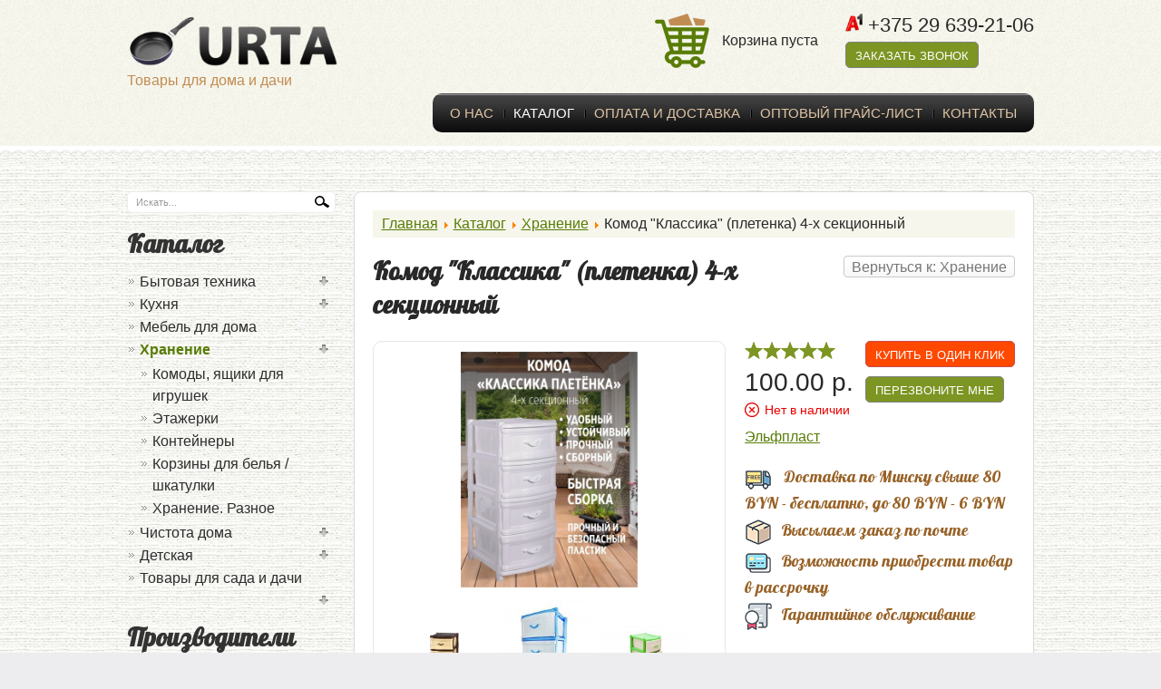

--- FILE ---
content_type: text/html; charset=utf-8
request_url: https://urta.by/magazin/khranenie/komod-klassika-pletenka-4-kh-sektsionnyj-detail.html
body_size: 14560
content:
<!DOCTYPE html>
<html prefix="og: http://ogp.me/ns#" lang="ru-ru" dir="ltr">
<head>
	<meta name="viewport" content="width=device-width, initial-scale=1.0" />
	<meta name="yandex-verification" content="5cdba003356ca501" />
		<meta charset="utf-8" />
	<base href="https://urta.by/magazin/khranenie/komod-klassika-pletenka-4-kh-sektsionnyj-detail.html" />
	<meta name="keywords" content="Комод &quot;Классика&quot; (плетенка) 4-х секционный" />
	<meta name="title" content="Комод &quot;Классика&quot; (плетенка) 4-х секционный" />
	<meta name="description" content="Комод &quot;Классика&quot; (плетенка) 4-х секционный. Сочетание цветов: бежевый/коричневый, голубой/белый, розовый/белый, салатовый/слоновая кость, белый. Размеры: 400х480х980" />
	<meta name="generator" content="Joomla! - Open Source Content Management" />
	<title>Комод Классика (плетенка) 4-х секционный | Купить в Минске</title>
	<link href="/templates/posuda/favicon.ico" rel="shortcut icon" type="image/vnd.microsoft.icon" />
	<link href="/media/k2/assets/css/k2.fonts.css?v2.7.1" rel="stylesheet" />
	<link href="/components/com_k2/css/k2.css?v2.7.1" rel="stylesheet" />
	<link href="/components/com_virtuemart/assets/css/vm-ltr-common.css?vmver=9293" rel="stylesheet" />
	<link href="/components/com_virtuemart/assets/css/vm-ltr-site.css?vmver=9293" rel="stylesheet" />
	<link href="/components/com_virtuemart/assets/css/vm-ltr-reviews.css?vmver=9293" rel="stylesheet" />
	<link href="/components/com_virtuemart/assets/css/chosen.css?vmver=9293" rel="stylesheet" />
	<link href="/components/com_virtuemart/assets/css/jquery.fancybox-1.3.4.css?vmver=9293" rel="stylesheet" />
	<link href="/components/com_jcomments/tpl/clear/style.css?v=3002" rel="stylesheet" />
	<link href="/templates/posuda/css/prettyPhoto.css" rel="stylesheet" />
	<link href="/templates/posuda/css/constant.css?ver=1.1" rel="stylesheet" />
	<link href="/templates/posuda/css/virtuemart.css?ver=1.6.10" rel="stylesheet" />
	<link href="/templates/posuda/css/products.css" rel="stylesheet" />
	<link href="/templates/posuda/css/stacktable.css" rel="stylesheet" />
	<link href="/templates/posuda/css/ieonly.css" rel="stylesheet" />
	<script src="/media/jui/js/jquery.min.js"></script>
	<script src="/media/jui/js/jquery-noconflict.js"></script>
	<script src="/media/jui/js/jquery-migrate.min.js"></script>
	<script src="/media/k2/assets/js/k2.frontend.js?v2.7.1&amp;sitepath=/"></script>
	<script src="/components/com_jcomments/js/jcomments-v2.3.js?v=12"></script>
	<script src="/components/com_jcomments/libraries/joomlatune/ajax.js?v=4"></script>
	<script src="/media/plg_captcha_recaptcha/js/recaptcha.min.js"></script>
	<script src="https://www.google.com/recaptcha/api.js?onload=JoomlaInitReCaptcha2&render=explicit&hl=ru-RU"></script>
	<script src="/components/com_virtuemart/assets/js/jquery-ui.min.js?vmver=1.9.2"></script>
	<script src="/components/com_virtuemart/assets/js/jquery.ui.autocomplete.html.js"></script>
	<script src="/components/com_virtuemart/assets/js/jquery.noconflict.js" async></script>
	<script src="/components/com_virtuemart/assets/js/vmsite.js?vmver=9293"></script>
	<script src="/components/com_virtuemart/assets/js/chosen.jquery.min.js?vmver=9293"></script>
	<script src="/components/com_virtuemart/assets/js/vmprices.js?vmver=9293"></script>
	<script src="/components/com_virtuemart/assets/js/dynupdate.js?vmver=9293"></script>
	<script src="/components/com_virtuemart/assets/js/fancybox/jquery.fancybox-1.3.4.pack.js?vmver=9293" defer></script>
	<script src="/media/jui/js/bootstrap.min.js"></script>
	<script src="/templates/posuda/js/stacktable.js"></script>
	<script src="/templates/posuda/js/template.js?ver=0.0.3"></script>
	<script src="/modules/mod_virtuemart_cart/assets/js/update_cart.js?vmver=9293"></script>
	<script>
if (typeof Virtuemart === "undefined")
	Virtuemart = {};Virtuemart.vmSiteurl = vmSiteurl = 'https://urta.by/' ;
Virtuemart.vmLang = vmLang = "&lang=ru";
Virtuemart.vmLangTag = vmLangTag = "ru";
Itemid = '&Itemid=158';
Virtuemart.addtocart_popup = "1" ; 
usefancy = true;
//<![CDATA[
jQuery(document).ready(function() {
		jQuery('#VMmenu63_00698 li.VmClose ul').hide();
		jQuery('#VMmenu63_00698 li .VmArrowdown').click(
		function() {

			if (jQuery(this).parent().next('ul').is(':hidden')) {
				jQuery('#VMmenu63_00698 ul:visible').delay(500).slideUp(500,'linear').parents('li').addClass('VmClose').removeClass('VmOpen');
				jQuery(this).parent().next('ul').slideDown(500,'linear');
				jQuery(this).parents('li').addClass('VmOpen').removeClass('VmClose');
			}
		});
	});
//]]>
jQuery(function($){ $(".hasTooltip").tooltip({"html": true,"container": "body"}); });
	</script>

	<link href="https://fonts.googleapis.com/css?family=Pattaya" rel="stylesheet">
	<!--[if lt IE 9]><script src="/media/jui/js/html5.js"></script><![endif]-->
<!-- Global site tag (gtag.js) - Google Analytics -->
<script async src="https://www.googletagmanager.com/gtag/js?id=UA-115465666-1"></script>
<script>
  window.dataLayer = window.dataLayer || [];
  function gtag(){dataLayer.push(arguments);}
  gtag('js', new Date());

  gtag('config', 'UA-115465666-1');
</script>
</head>
<body id="body" class="site first com_virtuemart view-productdetails no-layout no-task itemid-158">
	<div id="header">
		<div class="header-bg">
			<div class="header_mobile">
				<div class="logo"><a href="/"><img src="/images/logo_urta.png"></a><div class="slogan">Товары для дома и дачи</div></div>
				<div class="btn_mobile_phones"><img src="/images/icons/phone2.png" alt="Телефоны"></div>
				<div class="cart">		<div class="moduletable">
						
<!-- Virtuemart 2 Ajax Card -->
<div class="vmCartModule " id="vmCartModule">
	<div class="cartTotalProduct"><img src="/images/icons/cart2.png"><div class="total_products">0</div></div>
	<div class="total">
			</div>
	<div class="show_cart">
			</div>
	<noscript>
		Пожалуйста, подождите	</noscript>

	</div>		</div>
	</div>
				<div class="open_menu"><span></span></div>
			</div>
			<div class="main">
				<div id="logo">
					<a href="/"><img alt="" src="/images/logo_urta.png"></a>
					<div class="slogan">Товары для дома и дачи</div>
				</div>
				<div id="contact_top">
							<div class="moduletable">
						

<div class="custom"  >
	<p><img src="/images/icons/A1_30-2.png" alt="A1 30 2" width="19" height="20" />&nbsp;+375 29 639-21-06</p></div>
		</div>
	
					<div class="order_popup"><button class="btn">Заказать звонок</button></div>
				</div>
				<div id="cart" class="cart">		<div class="moduletable">
						<img src="/templates/posuda/images/cart.png" alt="Корзина" style="vertical-align: middle;padding-right: 10px;">
<!-- Virtuemart 2 Ajax Card -->
<div class="vmCartModule " id="vmCartModule" style="display: inline-block;vertical-align: middle;">

	<div class="total">
			</div>

<div class="total_products">Корзина пуста</div>
<div class="show_cart">
	</div>
<div style="clear:both;"></div>
<div class="payments-signin-button" ></div><noscript>
Пожалуйста, подождите</noscript>
</div>

		</div>
	</div>
				<div class="clear"></div>
				<div id="topmenu">
					<div class="moduletable-nav">
								<div class="moduletable_menu">
						<ul class="nav menu">
<li class="item-159"><a href="/o-nas.html" >О нас</a></li><li class="item-158 current active"><a href="/magazin.html" >Каталог</a></li><li class="item-132"><a href="/oplata-i-dostavka.html" >Оплата и доставка</a></li><li class="item-134"><a href="/prajs-list.html" >Оптовый прайс-лист</a></li><li class="item-135"><a href="/kontakty.html" >Контакты</a></li></ul>
		</div>
	
					</div>
				</div>
				<div class="clear"></div>
			</div>
		</div>
	</div>
	<div id="content">
		<div class="main-2">
			<div class="wrapper">
				<div id="left">
							<div class="moduletable">
						<!--BEGIN Search Box -->
<form class="form_search" action="/katalog/search.html" method="get">
<div class="search">
<input name="keyword" id="mod_virtuemart_search" maxlength="20" class="inputbox" type="text" size="20" value="Искать..."  onblur="if(this.value=='') this.value='Искать...';" onfocus="if(this.value=='Искать...') this.value='';" /><input type="submit" value="Поиск" class="button" onclick="this.form.keyword.focus();"/></div>
		<input type="hidden" name="limitstart" value="0" />
		<input type="hidden" name="option" value="com_virtuemart" />
		<input type="hidden" name="view" value="category" />
		<input type="hidden" name="virtuemart_category_id" value="0"/>

	  </form>

<!-- End Search Box -->
		</div>
			<div class="moduletable">
							<h3>Каталог</h3>
						
<ul class="VMmenu" id="VMmenu63_00698" >

<li class="VmClose">
	<div>
		<a href="/magazin/bytovaya-tekhnika-1.html" >Бытовая техника</a>			<span class="VmArrowdown"> </span>
				</div>
<ul class="menu">
		<li class="VmClose">
	<div><a href="/magazin/bytovaya-tekhnika-1/vafelnitsy-multipekari-sendvichnitsy-tostery.html" >Вафельницы, мультипекари, сэндвичницы, тостеры</a></div>
</li>
		<li class="VmClose">
	<div><a href="/magazin/bytovaya-tekhnika-1/vesy-napolnye.html" >Весы напольные</a></div>
</li>
		<li class="VmClose">
	<div><a href="/magazin/bytovaya-tekhnika-1/vesy-torgovye.html" >Весы торговые</a></div>
</li>
		<li class="VmClose">
	<div><a href="/magazin/bytovaya-tekhnika-1/klimaticheskaya-tekhnika.html" >Климатическая техника</a></div>
</li>
		<li class="VmClose">
	<div><a href="/magazin/bytovaya-tekhnika-1/kofemolki-kofevarki.html" >Кофемолки, кофеварки</a></div>
</li>
		<li class="VmClose">
	<div><a href="/magazin/bytovaya-tekhnika-1/miksery-blendery-izmelchiteli.html" >Миксеры, блендеры, измельчители</a></div>
</li>
		<li class="VmClose">
	<div><a href="/magazin/bytovaya-tekhnika-1/multivarki.html" >Мультиварки</a></div>
</li>
		<li class="VmClose">
	<div><a href="/magazin/bytovaya-tekhnika-1/myasorubki.html" >Мясорубки</a></div>
</li>
		<li class="VmClose">
	<div><a href="/magazin/bytovaya-tekhnika-1/pylesosy.html" >Пылесосы</a></div>
</li>
		<li class="VmClose">
	<div><a href="/magazin/bytovaya-tekhnika-1/termopoty-samovary.html" >Термопоты, самовары</a></div>
</li>
		<li class="VmClose">
	<div><a href="/magazin/bytovaya-tekhnika-1/utyugi.html" >Утюги</a></div>
</li>
		<li class="VmClose">
	<div><a href="/magazin/bytovaya-tekhnika-1/feny.html" >Фены</a></div>
</li>
		<li class="VmClose">
	<div><a href="/magazin/bytovaya-tekhnika-1/elektrochajniki.html" >Электрочайники</a></div>
</li>
</ul>
</li>

<li class="VmClose">
	<div>
		<a href="/magazin/kukhnya.html" >Кухня</a>			<span class="VmArrowdown"> </span>
				</div>
<ul class="menu">
		<li class="VmClose">
	<div><a href="/magazin/kukhnya/doski-razdelochnye.html" >Доски разделочные</a></div>
</li>
		<li class="VmClose">
	<div><a href="/magazin/kukhnya/durshlagi-sito.html" >Дуршлаги/сито</a></div>
</li>
		<li class="VmClose">
	<div><a href="/magazin/kukhnya/zharovni-utyanitsy.html" >Жаровни/утяницы</a></div>
</li>
		<li class="VmClose">
	<div><a href="/magazin/kukhnya/kukhonnye-prinadlezhnosti.html" >Кухонные принадлежности</a></div>
</li>
		<li class="VmClose">
	<div><a href="/magazin/kukhnya/maslenki.html" >Масленки</a></div>
</li>
		<li class="VmClose">
	<div><a href="/magazin/kukhnya/posuda-iz-plastika.html" >Посуда из пластика</a></div>
</li>
		<li class="VmClose">
	<div><a href="/magazin/kukhnya/skovorodki.html" >Сковородки</a></div>
</li>
		<li class="VmClose">
	<div><a href="/magazin/kukhnya/stolovaya-posuda.html" >Столовая посуда</a></div>
</li>
		<li class="VmClose">
	<div><a href="/magazin/kukhnya/marmity.html" >Мармиты</a></div>
</li>
		<li class="VmClose">
	<div><a href="/magazin/kukhnya/emkosti-dlya-sakhara-soli-sypuchikh-produktov.html" >Емкости для сахара/соли/сыпучих продуктов</a></div>
</li>
		<li class="VmClose">
	<div><a href="/magazin/kukhnya/keramicheska-posuda.html" >Керамическа посуда</a></div>
</li>
		<li class="VmClose">
	<div><a href="/magazin/kukhnya/stupki-dlya-izmelcheniya.html" >Ступки для измельчения </a></div>
</li>
		<li class="VmClose">
	<div><a href="/magazin/kukhnya/terki-ovoshcherezki.html" >Терки/овощерезки</a></div>
</li>
		<li class="VmClose">
	<div><a href="/magazin/kukhnya/nabory-kastryul.html" >Наборы кастрюль</a></div>
</li>
		<li class="VmClose">
	<div><a href="/magazin/kukhnya/bokaly-fuzhery-stakany-stopki.html" >Бокалы, фужеры, стаканы, стопки</a></div>
</li>
		<li class="VmClose">
	<div><a href="/magazin/kukhnya/sushilka-dlya-posudy.html" >Сушилка для посуды</a></div>
</li>
		<li class="VmClose">
	<div><a href="/magazin/kukhnya/vesy-kukhonnye.html" >Весы кухонные</a></div>
</li>
		<li class="VmClose">
	<div><a href="/magazin/kukhnya/formy-dlya-vypechki-zapekaniya.html" >формы для выпечки/запекания</a></div>
</li>
		<li class="VmClose">
	<div><a href="/magazin/kukhnya/stolovye-pribory.html" >Столовые приборы</a></div>
</li>
		<li class="VmClose">
	<div><a href="/magazin/kukhnya/nabor-nozhej.html" >набор ножей / подставки для ножей</a></div>
</li>
		<li class="VmClose">
	<div><a href="/magazin/kukhnya/kryshki.html" >Крышки на сковороду/ кастрюлю</a></div>
</li>
		<li class="VmClose">
	<div><a href="/magazin/kukhnya/posuda-iz-termostojkogo-stekla.html" >Посуда из термостойкого стекла</a></div>
</li>
		<li class="VmClose">
	<div><a href="/magazin/kukhnya/zavarniki-pressa-dlya-chaya-kofe.html" >Заварники/пресса для чая кофе/кофеварки</a></div>
</li>
		<li class="VmClose">
	<div><a href="/magazin/kukhnya/kastyuli.html" >Кастрюли</a></div>
</li>
		<li class="VmClose">
	<div><a href="/magazin/kukhnya/termosy-1.html" >Термосы</a></div>
</li>
		<li class="VmClose">
	<div><a href="/magazin/kukhnya/chajniki.html" >Чайники</a></div>
</li>
		<li class="VmClose">
	<div><a href="/magazin/kukhnya/khlebnitsy.html" >Хлебницы (нержавейка, дерево, пластик)</a></div>
</li>
		<li class="VmClose">
	<div><a href="/magazin/kukhnya/raznoe-1.html" >Товары для кухни. Разное</a></div>
</li>
</ul>
</li>

<li class="VmClose">
	<div>
		<a href="/magazin/mebel-dlya-doma.html" >Мебель для дома</a>	</div>
</li>

<li class="VmOpen">
	<div>
		<a href="/magazin/khranenie.html" >Хранение</a>			<span class="VmArrowdown"> </span>
				</div>
<ul class="menu">
		<li class="VmClose">
	<div><a href="/magazin/khranenie/komody.html" >Комоды, ящики для игрушек</a></div>
</li>
		<li class="VmClose">
	<div><a href="/magazin/khranenie/etazherki.html" >Этажерки</a></div>
</li>
		<li class="VmClose">
	<div><a href="/magazin/khranenie/kontejnery.html" >Контейнеры</a></div>
</li>
		<li class="VmClose">
	<div><a href="/magazin/khranenie/korziny.html" >Корзины для белья / шкатулки</a></div>
</li>
		<li class="VmClose">
	<div><a href="/magazin/khranenie/raznoe.html" >Хранение. Разное</a></div>
</li>
</ul>
</li>

<li class="VmClose">
	<div>
		<a href="/magazin/chistota-doma.html" >Чистота дома</a>			<span class="VmArrowdown"> </span>
				</div>
<ul class="menu">
		<li class="VmClose">
	<div><a href="/magazin/chistota-doma/gladilnye-doski.html" >Гладильные доски</a></div>
</li>
		<li class="VmClose">
	<div><a href="/magazin/chistota-doma/sushilki.html" >Сушилки Nika</a></div>
</li>
		<li class="VmClose">
	<div><a href="/magazin/chistota-doma/vannaya.html" >Ванная</a></div>
</li>
		<li class="VmClose">
	<div><a href="/magazin/chistota-doma/kontejnery-dlya-musora.html" >Контейнеры для мусора</a></div>
</li>
		<li class="VmClose">
	<div><a href="/magazin/chistota-doma/shvabry-smennye-bloki.html" >Швабры, сменные блоки</a></div>
</li>
</ul>
</li>

<li class="VmClose">
	<div>
		<a href="/magazin/detskaya.html" >Детская</a>			<span class="VmArrowdown"> </span>
				</div>
<ul class="menu">
		<li class="VmClose">
	<div><a href="/magazin/detskaya/detsie-komody-iz-plastika.html" >Детские комоды из пластика</a></div>
</li>
</ul>
</li>

<li class="VmClose">
	<div>
		<a href="/magazin/sad.html" >Товары для сада и дачи</a>			<span class="VmArrowdown"> </span>
				</div>
<ul class="menu">
		<li class="VmClose">
	<div><a href="/magazin/sad/baki.html" >Баки </a></div>
</li>
		<li class="VmClose">
	<div><a href="/magazin/sad/vedra.html" >Ведра</a></div>
</li>
		<li class="VmClose">
	<div><a href="/magazin/sad/vse-dlya-barbekyu.html" >Все для барбекю</a></div>
</li>
		<li class="VmClose">
	<div><a href="/magazin/sad/tazy.html" >Тазы</a></div>
</li>
		<li class="VmClose">
	<div><a href="/magazin/sad/lejki-sadovye.html" >Лейки садовые</a></div>
</li>
</ul>
</li>
</ul>		</div>
			<div class="moduletable">
							<h3>Производители</h3>
						<div class="vmgroup">


<ul class="vmmanufacturer">
	<li><a href="/magazin/manufacturer/bella-cucina.html">
				 <div>Bella Cucina</div>
				</a>
	</li>
		<li><a href="/magazin/manufacturer/bellhoff.html">
				 <div>BellHOFF</div>
				</a>
	</li>
		<li><a href="/magazin/manufacturer/brizoll.html">
				 <div>BRIZOLL</div>
				</a>
	</li>
		<li><a href="/magazin/manufacturer/city-up.html">
				 <div>CITY UP</div>
				</a>
	</li>
		<li><a href="/magazin/manufacturer/fenix.html">
				 <div>Fenix</div>
				</a>
	</li>
		<li><a href="/magazin/manufacturer/hoffmann.html">
				 <div>HOFFMANN</div>
				</a>
	</li>
		<li><a href="/magazin/manufacturer/kelli.html">
				 <div>KELLI</div>
				</a>
	</li>
		<li><a href="/magazin/manufacturer/liao.html">
				 <div>Liao</div>
				</a>
	</li>
		<li><a href="/magazin/manufacturer/luminarc.html">
				 <div>Luminarc</div>
				</a>
	</li>
		<li><a href="/magazin/manufacturer/maestro.html">
				 <div>Maestro</div>
				</a>
	</li>
		<li><a href="/magazin/manufacturer/nika.html">
				 <div>NIKA</div>
				</a>
	</li>
		<li><a href="/magazin/manufacturer/rainbow.html">
				 <div>Rainbow</div>
				</a>
	</li>
		<li><a href="/magazin/manufacturer/sun.html">
				 <div>SUN</div>
				</a>
	</li>
		<li><a href="/magazin/manufacturer/tima.html">
				 <div>TIMA</div>
				</a>
	</li>
		<li><a href="/magazin/manufacturer/vissner.html">
				 <div>VISSNER</div>
				</a>
	</li>
		<li><a href="/magazin/manufacturer/zeidan.html">
				 <div>ZEIDAN</div>
				</a>
	</li>
		<li><a href="/magazin/manufacturer/gus-khrustalnyj-zavod-dekorirovannykh-stekloizdelij-dekostek.html">
				 <div>Гусь-Хрустальный Завод Декорированных Стеклоизделий "ДЕКОСТЕК"</div>
				</a>
	</li>
		<li><a href="/magazin/manufacturer/multi-plast-2000.html">
				 <div>Мульти-Пласт 2000</div>
				</a>
	</li>
		<li><a href="/magazin/manufacturer/mfk-profit.html">
				 <div>МФК-Профит</div>
				</a>
	</li>
		<li><a href="/magazin/manufacturer/elfplast.html">
				 <div>Эльфпласт</div>
				</a>
	</li>
	</ul>

</div>
		</div>
	
				</div>
				<div class="container">
					
					<div id="system-message-container">
	</div>

					<div class="content-indent">
						
<ul itemscope itemtype="https://schema.org/BreadcrumbList" class="breadcrumb">
			<li class="active">
			<span class="divider icon-location"></span>
		</li>
	
				<li itemprop="itemListElement" itemscope itemtype="https://schema.org/ListItem">
									<a itemprop="item" href="/" class="pathway"><span itemprop="name">Главная</span></a>
				
									<span class="divider">
						<img src="/media/system/images/arrow.png" alt="" />					</span>
								<meta itemprop="position" content="1">
			</li>
					<li itemprop="itemListElement" itemscope itemtype="https://schema.org/ListItem">
									<a itemprop="item" href="/magazin.html?productsublayout=0" class="pathway"><span itemprop="name">Каталог</span></a>
				
									<span class="divider">
						<img src="/media/system/images/arrow.png" alt="" />					</span>
								<meta itemprop="position" content="2">
			</li>
					<li itemprop="itemListElement" itemscope itemtype="https://schema.org/ListItem">
									<a itemprop="item" href="/magazin/khranenie.html" class="pathway"><span itemprop="name">Хранение</span></a>
				
									<span class="divider">
						<img src="/media/system/images/arrow.png" alt="" />					</span>
								<meta itemprop="position" content="3">
			</li>
					<li itemprop="itemListElement" itemscope itemtype="https://schema.org/ListItem" class="active">
				<span itemprop="name">
					Комод &quot;Классика&quot; (плетенка) 4-х секционный				</span>
				<meta itemprop="position" content="4">
			</li>
		</ul>

						<div class="product-container productdetails-view productdetails" itemscope itemtype="http://schema.org/Product">

	
		<div class="back-to-category">
		<a href="/magazin/khranenie.html" class="product-details" title="Хранение">Вернуться к: Хранение</a>
	</div>

		<h1 itemprop="name">Комод "Классика" (плетенка) 4-х секционный</h1>
	
	
	
	
	
	<div class="vm-product-container">
	<div class="vm-product-media-container">
			<div class="main-image">
		<a title="Комод &quot;Классика&quot; (плетенка) 4-х секционный" rel="vm-additional-images" itemprop="image" href="https://urta.by/images/stories/virtuemart/product/комод классика белый.jpg"><img src="/images/stories/virtuemart/product/комод классика белый.jpg" alt="Комод &quot;Классика&quot; (плетенка) 4-х секционный"  /></a>		<div class="clear"></div>
	</div>
	<div class="additional-images">
			<div class="floatleft">
			<a title="9374341d488ef66413b8c7bc72e70846" rel='vm-additional-images' href="https://urta.by/images/stories/virtuemart/product/9374341d488ef66413b8c7bc72e70846.png"><img src="/images/stories/virtuemart/product/resized/9374341d488ef66413b8c7bc72e70846_0x190.png" alt="9374341d488ef66413b8c7bc72e70846"  /></a>		</div>
			<div class="floatleft">
			<a title="068-пл-гол" rel='vm-additional-images' href="https://urta.by/images/stories/virtuemart/product/068-пл-гол.jpg"><img src="/images/stories/virtuemart/product/resized/068-пл-гол_0x190.jpg" alt="068-пл-гол"  /></a>		</div>
			<div class="floatleft">
			<a title="плетенка салатовый" rel='vm-additional-images' href="https://urta.by/images/stories/virtuemart/product/плетенка салатовый.jpg"><img src="/images/stories/virtuemart/product/resized/плетенка салатовый_0x190.jpg" alt="плетенка салатовый"  /></a>		</div>
			<div class="floatleft">
			<a title="комод плетенка розовый" rel='vm-additional-images' href="https://urta.by/images/stories/virtuemart/product/комод плетенка розовый.jpg"><img src="/images/stories/virtuemart/product/resized/комод плетенка розовый_0x190.jpg" alt="комод плетенка розовый"  /></a>		</div>
		<div class="clear"></div>
</div>

	</div>
	<div class="vm-product-details-container">
				<div class="spacer-buy-area">
			<div style="display: flex;flex-wrap: wrap;justify-content: space-between;">
				<div>
					<div class="vm-product-stars">
														<div class="vm-product-star" style="width: 100%"></div>
												</div>
					<div class="product-price" id="productPrice112" itemprop="offers" itemscope itemtype="http://schema.org/Offer">
    <meta itemprop="price" content="100">
    <meta itemprop="priceCurrency" content="BYN">
    <link itemprop="availability" href="http://schema.org/InStock">
	<div class="PricesalesPrice vm-display vm-price-value"><span class="vm-price-desc"></span><span class="PricesalesPrice">100.00 p.</span></div></div>					<div class="clear"></div>
					<div class="product-available product-available--not"><img src="/images/icons/no-available.png" alt="Нет в наличии" />Нет в наличии</div>					<div class="manufacturer">
	<a class="manulink" target="_blank" href="/magazin/manufacturer/elfplast.html">Эльфпласт</a></div>				</div>
				<div>
					
					<div class="order_product_popup">
						<button class="btn" data-product="Комод Классика (плетенка) 4-х секционный">Купить в один клик</button>
					</div>

					<div class="call_product_popup">
						<button class="btn" data-product="Комод Классика (плетенка) 4-х секционный">Перезвоните мне</button>
					</div>
				</div>
			</div>
		</div>
		<div class="product_our_plus">
			<p><img src="/images/icons/shipping.png" alt="Бесплатная доставка" /> Доставка по Минску свыше 80 BYN - бесплатно, до 80 BYN - 6 BYN</p>
			<p><img src="/images/icons/pochta.png" alt="Отправка заказа по почте" />Высылаем заказ по почте</p>
			<p><img src="/images/icons/bankcard.png" alt="В рассрочку" />Возможность приобрести товар в рассрочку</p>
			<p><img src="/images/icons/sertif.png" alt="Гарантийное обслуживание" />Гарантийное обслуживание</p>
		</div>
	</div>
	<div class="clear"></div>

<style type="text/css">
.product_our_plus {margin-top: 20px;font-family: 'Pattaya', cursive;font-size: 18px;color: #986227;}
.product_our_plus p {padding: 0 0 2px 0;}
.product_our_plus img {margin: 2px 10px 0 0;vertical-align: middle;}
</style>

	</div>

			<div class="product-description">
			<div class="tabs_block">
				<ul class="tabs">
					<li data-tab="#description" class="active"><span class="title">Описание</span></li>
					<li data-tab="#reviews"><span class="title">Отзывы</span></li>
				</ul>
				<div class="box visible">
					<h1 class="head18_grey" style="line-height: 1.2; display: inline-block; color: #4f5156; font-size: 18px; margin: 15px 0px; padding: 0px; font-family: 'Open Sans', sans-serif;">Комод "Классика" (плетенка) 4-х секционный</h1>
<table class="tabl_catalog" style="line-height: 1.2; border-collapse: collapse; color: #4f5156; font-family: 'Open Sans', sans-serif; font-size: 14px;">
<tbody style="line-height: 1.2;">
<tr style="line-height: 1.2;">
<td style="line-height: 1.2; font-size: 15px; padding: 2px 5px; height: 48px; text-align: center;"><img src="http://elf-plast.ru/bitrix/templates/.default/img/ico_art.png" alt="" style="line-height: 1.2; vertical-align: top;" /></td>
<td style="line-height: 1.2; font-size: 15px; padding: 2px 5px; height: 48px;">Артикул</td>
<td style="line-height: 1.2; font-size: 15px; padding: 2px 5px; height: 48px;">068</td>
</tr>
<tr style="line-height: 1.2;">
<td style="line-height: 1.2; font-size: 15px; padding: 2px 5px; height: 48px; text-align: center;"><img src="http://elf-plast.ru/bitrix/templates/.default/img/ico_size.png" alt="" style="line-height: 1.2; vertical-align: top;" /></td>
<td style="line-height: 1.2; font-size: 15px; padding: 2px 5px; height: 48px;">Размеры</td>
<td style="line-height: 1.2; font-size: 15px; padding: 2px 5px; height: 48px;">400х480х980</td>
</tr>
<tr style="line-height: 1.2;">
<td style="line-height: 1.2; font-size: 15px; padding: 2px 5px; height: 48px; text-align: center;"><img src="http://elf-plast.ru/bitrix/templates/.default/img/ico_sizepak.png" alt="" style="line-height: 1.2; vertical-align: top;" /></td>
<td style="line-height: 1.2; font-size: 15px; padding: 2px 5px; height: 48px;">Размеры упаковки</td>
<td style="line-height: 1.2; font-size: 15px; padding: 2px 5px; height: 48px;">480х396х432</td>
</tr>
<tr style="line-height: 1.2;">
<td style="line-height: 1.2; font-size: 15px; padding: 2px 5px; height: 48px; text-align: center;"><img src="http://elf-plast.ru/bitrix/templates/.default/img/ico_kolvo.png" alt="" style="line-height: 1.2; vertical-align: top;" /></td>
<td style="line-height: 1.2; font-size: 15px; padding: 2px 5px; height: 48px;">Кол-во в упаковке</td>
<td style="line-height: 1.2; font-size: 15px; padding: 2px 5px; height: 48px;">1/коробка</td>
</tr>
<tr style="line-height: 1.2;">
<td style="line-height: 1.2; font-size: 15px; padding: 2px 5px; height: 48px; text-align: center;"><img src="http://elf-plast.ru/bitrix/templates/.default/img/ico_color.png" alt="" style="line-height: 1.2; vertical-align: top;" /></td>
<td style="line-height: 1.2; font-size: 15px; padding: 2px 5px; height: 48px;">Цвет каркаса</td>
<td style="line-height: 1.2; font-size: 15px; padding: 2px 5px; height: 48px;">коричневый/белый/голубой/розовый/салатовый &nbsp; &nbsp; &nbsp;</td>
</tr>
</tbody>
</table>
<p style="line-height: 1.2; padding: 0px; margin: 15px 0px; color: #4f5156; font-family: 'Open Sans', sans-serif; font-size: 14px;">Сочетание цветов: бежевый/коричневый, голубой/белый, розовый/белый, салатовый/слоновая кость, белый</p>				</div>
				<div class="box">
					<script type="text/javascript">
<!--
var jcomments=new JComments(112, 'com_virtuemart','/component/jcomments/');
jcomments.setList('comments-list');
//-->
</script>
<div id="jc">
<div id="comments"><span class="title">Комментарии</span>
<div id="comments-list" class="comments-list">
	<div class="even" id="comment-item-82"><div class="rbox">
<div class="comment-box">
<span class="comments-vote">
	<span id="comment-vote-holder-82">
<a href="#" class="vote-good" title="Хороший комментарий!" onclick="jcomments.voteComment(82, 1);return false;"></a><a href="#" class="vote-poor" title="Плохой комментарий!" onclick="jcomments.voteComment(82, -1);return false;"></a>
<span class="vote-none">0</span>
	</span>
</span>
<span class="comment-author">Вячеслав</span>
<span class="comment-stars comment-star-5"></span>
<span class="comment-date">11.05.2020 05:44</span>
<div class="comment-body" id="comment-body-82">4-х секционный комод занят свое место в углу прихожей моей квартиры. Изделие идеально вписалось в дизайн и, наконец, с помощью этого комода я сумел навести порядок, удобно разложить все вещи.</div>
<span class="comments-buttons">
</span>
</div><div class="clear"></div>
</div>
</div>
	<div class="odd" id="comment-item-55"><div class="rbox">
<div class="comment-box">
<span class="comments-vote">
	<span id="comment-vote-holder-55">
<a href="#" class="vote-good" title="Хороший комментарий!" onclick="jcomments.voteComment(55, 1);return false;"></a><a href="#" class="vote-poor" title="Плохой комментарий!" onclick="jcomments.voteComment(55, -1);return false;"></a>
<span class="vote-none">0</span>
	</span>
</span>
<span class="comment-author">Youra</span>
<span class="comment-stars comment-star-5"></span>
<span class="comment-date">11.02.2020 16:18</span>
<div class="comment-body" id="comment-body-55">Практичная вещь, компактная и привлекающие внимание, у нас стоят два таких комода в спальной комнате. Смотрится очень лаконично, удобно использовать для белья или мелочей различных.</div>
<span class="comments-buttons">
</span>
</div><div class="clear"></div>
</div>
</div>
</div>
</div>
<h2>Добавить отзыв</h2>
<a id="addcomments" href="#addcomments"></a>
<form id="comments-form" name="comments-form" action="javascript:void(null);">
<p>
	<span>
		<input id="comments-form-name" type="text" name="name" value="" maxlength="20" size="22" tabindex="1" />
		<label for="comments-form-name">Имя (обязательное)</label>
	</span>
</p>
<p>
	<span>
		<input id="comments-form-email" type="text" name="email" value="" size="22" tabindex="2" />
		<label for="comments-form-email">E-Mail (обязательное)</label>
	</span>
</p>
<div class="rate" data-rate="5" id="review-rate">
	<i class="comments-form-star star"></i>
	<i class="comments-form-star star"></i>
	<i class="comments-form-star star"></i>
	<i class="comments-form-star star"></i>
	<i class="comments-form-star star"></i>
</div>
<input id="comments-form-title" type="hidden" name="title" value="5" size="22" tabindex="4" />
<p>
	<span>
		<textarea id="comments-form-comment" name="comment" cols="65" rows="8" tabindex="5"></textarea>
	</span>
</p>
<div id="dynamic_recaptcha_1" class="g-recaptcha g-recaptcha" data-sitekey="6Le_zJ0UAAAAAM9LsbM7CwGQ8p9gJ76OPqCRo-Cb" data-theme="light" data-size="normal"></div><div id="comments-form-buttons">
	<div id="comments-form-send"><a class="btn" href="#" tabindex="7" onclick="jcomments.saveComment();return false;" title="Отправить (Ctrl+Enter)">Отправить</a></div>
	<div style="clear:both;"></div>
</div>
<div>
	<input type="hidden" name="object_id" value="112" />
	<input type="hidden" name="object_group" value="com_virtuemart" />
</div>
</form>
<script type="text/javascript">
<!--
function JCommentsInitializeForm()
{
	var jcEditor = new JCommentsEditor('comments-form-comment', true);
	jcEditor.initSmiles('/components/com_jcomments/images/smilies/');
	jcEditor.addSmile(':D','laugh.gif');
	jcEditor.addSmile(':lol:','lol.gif');
	jcEditor.addSmile(':-)','smile.gif');
	jcEditor.addSmile(';-)','wink.gif');
	jcEditor.addSmile('8)','cool.gif');
	jcEditor.addSmile(':-|','normal.gif');
	jcEditor.addSmile(':-*','whistling.gif');
	jcEditor.addSmile(':oops:','redface.gif');
	jcEditor.addSmile(':sad:','sad.gif');
	jcEditor.addSmile(':cry:','cry.gif');
	jcEditor.addSmile(':o','surprised.gif');
	jcEditor.addSmile(':-?','confused.gif');
	jcEditor.addSmile(':-x','sick.gif');
	jcEditor.addSmile(':eek:','shocked.gif');
	jcEditor.addSmile(':zzz','sleeping.gif');
	jcEditor.addSmile(':P','tongue.gif');
	jcEditor.addSmile(':roll:','rolleyes.gif');
	jcEditor.addSmile(':sigh:','unsure.gif');
	jcEditor.addCounter(1000, 'Осталось:', ' символов', 'counter');
	jcomments.setForm(new JCommentsForm('comments-form', jcEditor));
}

if (window.addEventListener) {window.addEventListener('load',JCommentsInitializeForm,false);}
else if (document.addEventListener){document.addEventListener('load',JCommentsInitializeForm,false);}
else if (window.attachEvent){window.attachEvent('onload',JCommentsInitializeForm);}
else {if (typeof window.onload=='function'){var oldload=window.onload;window.onload=function(){oldload();JCommentsInitializeForm();}} else window.onload=JCommentsInitializeForm;}
//-->
</script>
<script type="text/javascript">
<!--
jcomments.setAntiCache(1,0,0);
//-->
</script> 
</div>
				</div>
			</div>
		</div>
<script>
(function(s) {
	var n;
	s(".tabs").on("click", "li:not(.active)", function() {
		n = s(this).parents(".tabs_block"), s(this).dmtabs(n)
	}), s.fn.dmtabs = function(n) {
		s(this).addClass("active").siblings().removeClass("active"),
		n.find(".box").eq(s(this).index()).show(1, function() {
			s(this).addClass("open_tab")
		}).siblings(".box").hide(1, function() {
			s(this).removeClass("open_tab")
		});
		//window.location.hash = s(this).attr("data-tab");
	}
	/*
	s(window).load(function() {
		var url_hash = window.location.hash;
		if (url_hash != '') {
			if (s(".tabs li.active").attr("data-tab") != url_hash) {
				//console.log('будем открывать другую вкладку '+s(".tabs li.active").attr("data-tab"));
				s(".tabs li.active").removeClass("active");
				s(".tabs li[data-tab='"+url_hash+"']").addClass("active");
				var index_tab = s(".tabs li[data-tab='"+url_hash+"']").index();
				s(".tabs_block").find(".box").eq(index_tab).show(1, function() {
					s(this).addClass("open_tab")
				}).siblings(".box").hide(1, function() {
					s(this).removeClass("open_tab")
				});
			}
			s('html, body').stop().animate({
				scrollTop: s(".tabs li[data-tab='"+url_hash+"']").offset().top
			}, 1000);
		}
	});
	*/
})(jQuery);
</script>
				<meta itemprop="description" content="Комод "Классика" (плетенка) 4-х секционный     Артикул 068    Размеры 400х480х980    Размеры упаковки 480х396х432    Кол-во в упаковке 1/коробка    Цвет каркаса коричневый/белый/голубой/розовый/салатовый          Сочетание цветов: бежевый/коричневый, голубой/белый, розовый/белый, салатовый/слоновая кость, белый..">
	
	
<script id="updateChosen_js" type="text/javascript">//<![CDATA[ 
if (typeof Virtuemart === "undefined")
	var Virtuemart = {};
	Virtuemart.updateChosenDropdownLayout = function() {
		var vm2string = {editImage: 'edit image',select_all_text: 'Выбрать все',select_some_options_text: 'Доступен для всех'};
		jQuery("select.vm-chzn-select").each( function () {
			var swidth = jQuery(this).css("width")+10;
			jQuery(this).chosen({enable_select_all: true,select_all_text : vm2string.select_all_text,select_some_options_text:vm2string.select_some_options_text,disable_search_threshold: 5, width: swidth});
		});
	}
	jQuery(document).ready( function() {
		Virtuemart.updateChosenDropdownLayout($);
	}); //]]>
</script><script id="updDynamicListeners_js" type="text/javascript">//<![CDATA[ 
jQuery(document).ready(function() { // GALT: Start listening for dynamic content update.
	// If template is aware of dynamic update and provided a variable let's
	// set-up the event listeners.
	//if (Virtuemart.container)
		Virtuemart.updateDynamicUpdateListeners();

}); //]]>
</script><script id="ready.vmprices_js" type="text/javascript">//<![CDATA[ 
jQuery(document).ready(function($) {

		Virtuemart.product($("form.product"));
}); //]]>
</script><script id="popups_js" type="text/javascript">//<![CDATA[ 
jQuery(document).ready(function($) {
		
		$('a.ask-a-question, a.printModal, a.recommened-to-friend, a.manuModal').click(function(event){
		  event.preventDefault();
		  $.fancybox({
			href: $(this).attr('href'),
			type: 'iframe',
			height: 550
			});
		  });
		
	}); //]]>
</script><script id="imagepopup_js" type="text/javascript">//<![CDATA[ 
jQuery(document).ready(function() {
	Virtuemart.updateImageEventListeners()
});
Virtuemart.updateImageEventListeners = function() {
	jQuery("a[rel=vm-additional-images]").fancybox({
		"titlePosition" 	: "inside",
		"transitionIn"	:	"elastic",
		"transitionOut"	:	"elastic"
	});
	jQuery(".additional-images a.product-image.image-0").removeAttr("rel");
	jQuery(".additional-images img.product-image").click(function() {
		jQuery(".additional-images a.product-image").attr("rel","vm-additional-images" );
		jQuery(this).parent().children("a.product-image").removeAttr("rel");
		var src = jQuery(this).parent().children("a.product-image").attr("href");
		jQuery(".main-image img").attr("src",src);
		jQuery(".main-image img").attr("alt",this.alt );
		jQuery(".main-image a").attr("href",src );
		jQuery(".main-image a").attr("title",this.alt );
		jQuery(".main-image .vm-img-desc").html(this.alt);
		}); 
	} //]]>
</script><script id="ajaxContent_js" type="text/javascript">//<![CDATA[ 
Virtuemart.container = jQuery('.productdetails-view');
Virtuemart.containerSelector = '.productdetails-view';
//Virtuemart.recalculate = true;	//Activate this line to recalculate your product after ajax //]]>
</script><script id="vmPreloader_js" type="text/javascript">//<![CDATA[ 
jQuery(document).ready(function($) {
	Virtuemart.stopVmLoading();
	var msg = '';
	$('a[data-dynamic-update="1"]').off('click', Virtuemart.startVmLoading).on('click', {msg:msg}, Virtuemart.startVmLoading);
	$('[data-dynamic-update="1"]').off('change', Virtuemart.startVmLoading).on('change', {msg:msg}, Virtuemart.startVmLoading);
}); //]]>
</script>
<script type="application/ld+json">
{
  "@context": "http://schema.org/",
  "@type": "Product",
  "name": "Комод &quot;Классика&quot; (плетенка) 4-х секционный",
    "image": "https://urta.by/images/stories/virtuemart/product/комод классика белый.jpg",
      "description": "Комод &quot;Классика&quot; (плетенка) 4-х секционный     Артикул 068    Размеры 400х480х980    Размеры упаковки 480х396х432    Кол-во в упаковке 1/коробка    Цвет каркаса коричневый/белый/голубой/розовый/салатовый &amp;nbsp; &amp;nbsp; &amp;nbsp;    Сочетание цветов: бежевый/коричневый, голубой/белый, розовый/белый, салатовый/слоновая кость, белый",
      "offers":{
    "@type": "Offer",
    "priceCurrency": "BYN",
    "price": "100"
  }
}
</script></div>
						<div class="clear"></div>
						
					</div>
					
				</div>
				<div class="clear"></div>
			</div>
			<p id="back-top"><a href="#top"><span></span></a></p>
		</div>
	</div>
	<div class="clear"></div>
	<div id="footer">
		<div class="footer">
			<div class="main-2">
						<div class="moduletable">
						

<div class="custom"  >
	<ul>
<li><a href="/magazin/kukhnya/skovorodki.html">Сковородки</a></li>
<li><a href="/magazin/kukhnya/kastyuli.html">Кастрюли</a></li>
<li><a href="/magazin/kukhnya/chajniki.html">Чайники</a></li>
<li><a href="/magazin/kukhnya/nabory-posudy.html">Наборы посуды</a></li>
<li><a href="/magazin/detskaya.html">Детская</a></li>
</ul></div>
		</div>
			<div class="moduletable">
						

<div class="custom"  >
	<ul>
<li><a href="/magazin/kukhnya/khlebnitsy.html">Хлебницы</a></li>
<li><a href="/magazin/termosy.html">Термосы</a></li>
<li><a href="/magazin/khranenie/komody.html">Комоды</a></li>
<li><a href="/magazin/khranenie/etazherki.html">Этажерки</a></li>
<li><a href="/magazin/sad.html">Товары для сада</a></li>
</ul></div>
		</div>
			<div class="moduletable">
						

<div class="custom"  >
	<ul>
<li><a href="/magazin/khranenie/kontejnery.html">Контейнеры</a></li>
<li><a href="/magazin/khranenie/korziny.html">Корзины</a></li>
<li><a href="/magazin/chistota-doma/gladilnye-doski.html">Гладильные доски</a></li>
<li><a href="/magazin/chistota-doma/sushilki.html">Сушилки</a></li>
</ul></div>
		</div>
			<div class="moduletable">
						

<div class="custom"  >
	<p><strong>Индивидуальный предприниматель</strong><br />Янушкевич Юрий Александрович</p>
<p><strong>Юридический адрес:</strong><br />220078, г. Минск, ул. Маршала Лосика, д. 31, кв. 322</p>
<p>УНП 191730856</p>
<p><strong>Время работы:</strong>&nbsp;8:00 - 23:00</p></div>
		</div>
			<div class="moduletable">
						

<div class="custom"  >
	<p><strong>Свидетельство о регистрации</strong><br />191730856 от 24.07.2017</p>
<p><strong>Регистрирующий орган:</strong><br />Минский городской исполнительный комитет</p>
<p><strong>Зарегистрирован в торговом реестре</strong><br />31.07.2019 № 456577</p></div>
		</div>
	
			</div>
			<div class="copyright">© 2017-2026 Создание сайта WebMedia.by</div>
		</div>
	</div>
	<div class="catalog_mobile">
		<div id="catalog_btn">Каталог</div>
		<div id="catalog_menu">
			<div class="catalog_bg"></div>
			<div class="catalog_close">x</div>
			<div class="catalog_menu">		<div class="moduletable">
						<!--BEGIN Search Box -->
<form class="form_search" action="/katalog/search.html" method="get">
<div class="search">
<input name="keyword" id="mod_virtuemart_search" maxlength="20" class="inputbox" type="text" size="20" value="Искать..."  onblur="if(this.value=='') this.value='Искать...';" onfocus="if(this.value=='Искать...') this.value='';" /><input type="submit" value="Поиск" class="button" onclick="this.form.keyword.focus();"/></div>
		<input type="hidden" name="limitstart" value="0" />
		<input type="hidden" name="option" value="com_virtuemart" />
		<input type="hidden" name="view" value="category" />
		<input type="hidden" name="virtuemart_category_id" value="0"/>

	  </form>

<!-- End Search Box -->
		</div>
			<div class="moduletable">
							<h3>Каталог</h3>
						
<ul class="VMmenu" id="VMmenu63_00698" >

<li class="VmClose">
	<div>
		<a href="/magazin/bytovaya-tekhnika-1.html" >Бытовая техника</a>			<span class="VmArrowdown"> </span>
				</div>
<ul class="menu">
		<li class="VmClose">
	<div><a href="/magazin/bytovaya-tekhnika-1/vafelnitsy-multipekari-sendvichnitsy-tostery.html" >Вафельницы, мультипекари, сэндвичницы, тостеры</a></div>
</li>
		<li class="VmClose">
	<div><a href="/magazin/bytovaya-tekhnika-1/vesy-napolnye.html" >Весы напольные</a></div>
</li>
		<li class="VmClose">
	<div><a href="/magazin/bytovaya-tekhnika-1/vesy-torgovye.html" >Весы торговые</a></div>
</li>
		<li class="VmClose">
	<div><a href="/magazin/bytovaya-tekhnika-1/klimaticheskaya-tekhnika.html" >Климатическая техника</a></div>
</li>
		<li class="VmClose">
	<div><a href="/magazin/bytovaya-tekhnika-1/kofemolki-kofevarki.html" >Кофемолки, кофеварки</a></div>
</li>
		<li class="VmClose">
	<div><a href="/magazin/bytovaya-tekhnika-1/miksery-blendery-izmelchiteli.html" >Миксеры, блендеры, измельчители</a></div>
</li>
		<li class="VmClose">
	<div><a href="/magazin/bytovaya-tekhnika-1/multivarki.html" >Мультиварки</a></div>
</li>
		<li class="VmClose">
	<div><a href="/magazin/bytovaya-tekhnika-1/myasorubki.html" >Мясорубки</a></div>
</li>
		<li class="VmClose">
	<div><a href="/magazin/bytovaya-tekhnika-1/pylesosy.html" >Пылесосы</a></div>
</li>
		<li class="VmClose">
	<div><a href="/magazin/bytovaya-tekhnika-1/termopoty-samovary.html" >Термопоты, самовары</a></div>
</li>
		<li class="VmClose">
	<div><a href="/magazin/bytovaya-tekhnika-1/utyugi.html" >Утюги</a></div>
</li>
		<li class="VmClose">
	<div><a href="/magazin/bytovaya-tekhnika-1/feny.html" >Фены</a></div>
</li>
		<li class="VmClose">
	<div><a href="/magazin/bytovaya-tekhnika-1/elektrochajniki.html" >Электрочайники</a></div>
</li>
</ul>
</li>

<li class="VmClose">
	<div>
		<a href="/magazin/kukhnya.html" >Кухня</a>			<span class="VmArrowdown"> </span>
				</div>
<ul class="menu">
		<li class="VmClose">
	<div><a href="/magazin/kukhnya/doski-razdelochnye.html" >Доски разделочные</a></div>
</li>
		<li class="VmClose">
	<div><a href="/magazin/kukhnya/durshlagi-sito.html" >Дуршлаги/сито</a></div>
</li>
		<li class="VmClose">
	<div><a href="/magazin/kukhnya/zharovni-utyanitsy.html" >Жаровни/утяницы</a></div>
</li>
		<li class="VmClose">
	<div><a href="/magazin/kukhnya/kukhonnye-prinadlezhnosti.html" >Кухонные принадлежности</a></div>
</li>
		<li class="VmClose">
	<div><a href="/magazin/kukhnya/maslenki.html" >Масленки</a></div>
</li>
		<li class="VmClose">
	<div><a href="/magazin/kukhnya/posuda-iz-plastika.html" >Посуда из пластика</a></div>
</li>
		<li class="VmClose">
	<div><a href="/magazin/kukhnya/skovorodki.html" >Сковородки</a></div>
</li>
		<li class="VmClose">
	<div><a href="/magazin/kukhnya/stolovaya-posuda.html" >Столовая посуда</a></div>
</li>
		<li class="VmClose">
	<div><a href="/magazin/kukhnya/marmity.html" >Мармиты</a></div>
</li>
		<li class="VmClose">
	<div><a href="/magazin/kukhnya/emkosti-dlya-sakhara-soli-sypuchikh-produktov.html" >Емкости для сахара/соли/сыпучих продуктов</a></div>
</li>
		<li class="VmClose">
	<div><a href="/magazin/kukhnya/keramicheska-posuda.html" >Керамическа посуда</a></div>
</li>
		<li class="VmClose">
	<div><a href="/magazin/kukhnya/stupki-dlya-izmelcheniya.html" >Ступки для измельчения </a></div>
</li>
		<li class="VmClose">
	<div><a href="/magazin/kukhnya/terki-ovoshcherezki.html" >Терки/овощерезки</a></div>
</li>
		<li class="VmClose">
	<div><a href="/magazin/kukhnya/nabory-kastryul.html" >Наборы кастрюль</a></div>
</li>
		<li class="VmClose">
	<div><a href="/magazin/kukhnya/bokaly-fuzhery-stakany-stopki.html" >Бокалы, фужеры, стаканы, стопки</a></div>
</li>
		<li class="VmClose">
	<div><a href="/magazin/kukhnya/sushilka-dlya-posudy.html" >Сушилка для посуды</a></div>
</li>
		<li class="VmClose">
	<div><a href="/magazin/kukhnya/vesy-kukhonnye.html" >Весы кухонные</a></div>
</li>
		<li class="VmClose">
	<div><a href="/magazin/kukhnya/formy-dlya-vypechki-zapekaniya.html" >формы для выпечки/запекания</a></div>
</li>
		<li class="VmClose">
	<div><a href="/magazin/kukhnya/stolovye-pribory.html" >Столовые приборы</a></div>
</li>
		<li class="VmClose">
	<div><a href="/magazin/kukhnya/nabor-nozhej.html" >набор ножей / подставки для ножей</a></div>
</li>
		<li class="VmClose">
	<div><a href="/magazin/kukhnya/kryshki.html" >Крышки на сковороду/ кастрюлю</a></div>
</li>
		<li class="VmClose">
	<div><a href="/magazin/kukhnya/posuda-iz-termostojkogo-stekla.html" >Посуда из термостойкого стекла</a></div>
</li>
		<li class="VmClose">
	<div><a href="/magazin/kukhnya/zavarniki-pressa-dlya-chaya-kofe.html" >Заварники/пресса для чая кофе/кофеварки</a></div>
</li>
		<li class="VmClose">
	<div><a href="/magazin/kukhnya/kastyuli.html" >Кастрюли</a></div>
</li>
		<li class="VmClose">
	<div><a href="/magazin/kukhnya/termosy-1.html" >Термосы</a></div>
</li>
		<li class="VmClose">
	<div><a href="/magazin/kukhnya/chajniki.html" >Чайники</a></div>
</li>
		<li class="VmClose">
	<div><a href="/magazin/kukhnya/khlebnitsy.html" >Хлебницы (нержавейка, дерево, пластик)</a></div>
</li>
		<li class="VmClose">
	<div><a href="/magazin/kukhnya/raznoe-1.html" >Товары для кухни. Разное</a></div>
</li>
</ul>
</li>

<li class="VmClose">
	<div>
		<a href="/magazin/mebel-dlya-doma.html" >Мебель для дома</a>	</div>
</li>

<li class="VmOpen">
	<div>
		<a href="/magazin/khranenie.html" >Хранение</a>			<span class="VmArrowdown"> </span>
				</div>
<ul class="menu">
		<li class="VmClose">
	<div><a href="/magazin/khranenie/komody.html" >Комоды, ящики для игрушек</a></div>
</li>
		<li class="VmClose">
	<div><a href="/magazin/khranenie/etazherki.html" >Этажерки</a></div>
</li>
		<li class="VmClose">
	<div><a href="/magazin/khranenie/kontejnery.html" >Контейнеры</a></div>
</li>
		<li class="VmClose">
	<div><a href="/magazin/khranenie/korziny.html" >Корзины для белья / шкатулки</a></div>
</li>
		<li class="VmClose">
	<div><a href="/magazin/khranenie/raznoe.html" >Хранение. Разное</a></div>
</li>
</ul>
</li>

<li class="VmClose">
	<div>
		<a href="/magazin/chistota-doma.html" >Чистота дома</a>			<span class="VmArrowdown"> </span>
				</div>
<ul class="menu">
		<li class="VmClose">
	<div><a href="/magazin/chistota-doma/gladilnye-doski.html" >Гладильные доски</a></div>
</li>
		<li class="VmClose">
	<div><a href="/magazin/chistota-doma/sushilki.html" >Сушилки Nika</a></div>
</li>
		<li class="VmClose">
	<div><a href="/magazin/chistota-doma/vannaya.html" >Ванная</a></div>
</li>
		<li class="VmClose">
	<div><a href="/magazin/chistota-doma/kontejnery-dlya-musora.html" >Контейнеры для мусора</a></div>
</li>
		<li class="VmClose">
	<div><a href="/magazin/chistota-doma/shvabry-smennye-bloki.html" >Швабры, сменные блоки</a></div>
</li>
</ul>
</li>

<li class="VmClose">
	<div>
		<a href="/magazin/detskaya.html" >Детская</a>			<span class="VmArrowdown"> </span>
				</div>
<ul class="menu">
		<li class="VmClose">
	<div><a href="/magazin/detskaya/detsie-komody-iz-plastika.html" >Детские комоды из пластика</a></div>
</li>
</ul>
</li>

<li class="VmClose">
	<div>
		<a href="/magazin/sad.html" >Товары для сада и дачи</a>			<span class="VmArrowdown"> </span>
				</div>
<ul class="menu">
		<li class="VmClose">
	<div><a href="/magazin/sad/baki.html" >Баки </a></div>
</li>
		<li class="VmClose">
	<div><a href="/magazin/sad/vedra.html" >Ведра</a></div>
</li>
		<li class="VmClose">
	<div><a href="/magazin/sad/vse-dlya-barbekyu.html" >Все для барбекю</a></div>
</li>
		<li class="VmClose">
	<div><a href="/magazin/sad/tazy.html" >Тазы</a></div>
</li>
		<li class="VmClose">
	<div><a href="/magazin/sad/lejki-sadovye.html" >Лейки садовые</a></div>
</li>
</ul>
</li>
</ul>		</div>
			<div class="moduletable">
							<h3>Производители</h3>
						<div class="vmgroup">


<ul class="vmmanufacturer">
	<li><a href="/magazin/manufacturer/bella-cucina.html">
				 <div>Bella Cucina</div>
				</a>
	</li>
		<li><a href="/magazin/manufacturer/bellhoff.html">
				 <div>BellHOFF</div>
				</a>
	</li>
		<li><a href="/magazin/manufacturer/brizoll.html">
				 <div>BRIZOLL</div>
				</a>
	</li>
		<li><a href="/magazin/manufacturer/city-up.html">
				 <div>CITY UP</div>
				</a>
	</li>
		<li><a href="/magazin/manufacturer/fenix.html">
				 <div>Fenix</div>
				</a>
	</li>
		<li><a href="/magazin/manufacturer/hoffmann.html">
				 <div>HOFFMANN</div>
				</a>
	</li>
		<li><a href="/magazin/manufacturer/kelli.html">
				 <div>KELLI</div>
				</a>
	</li>
		<li><a href="/magazin/manufacturer/liao.html">
				 <div>Liao</div>
				</a>
	</li>
		<li><a href="/magazin/manufacturer/luminarc.html">
				 <div>Luminarc</div>
				</a>
	</li>
		<li><a href="/magazin/manufacturer/maestro.html">
				 <div>Maestro</div>
				</a>
	</li>
		<li><a href="/magazin/manufacturer/nika.html">
				 <div>NIKA</div>
				</a>
	</li>
		<li><a href="/magazin/manufacturer/rainbow.html">
				 <div>Rainbow</div>
				</a>
	</li>
		<li><a href="/magazin/manufacturer/sun.html">
				 <div>SUN</div>
				</a>
	</li>
		<li><a href="/magazin/manufacturer/tima.html">
				 <div>TIMA</div>
				</a>
	</li>
		<li><a href="/magazin/manufacturer/vissner.html">
				 <div>VISSNER</div>
				</a>
	</li>
		<li><a href="/magazin/manufacturer/zeidan.html">
				 <div>ZEIDAN</div>
				</a>
	</li>
		<li><a href="/magazin/manufacturer/gus-khrustalnyj-zavod-dekorirovannykh-stekloizdelij-dekostek.html">
				 <div>Гусь-Хрустальный Завод Декорированных Стеклоизделий "ДЕКОСТЕК"</div>
				</a>
	</li>
		<li><a href="/magazin/manufacturer/multi-plast-2000.html">
				 <div>Мульти-Пласт 2000</div>
				</a>
	</li>
		<li><a href="/magazin/manufacturer/mfk-profit.html">
				 <div>МФК-Профит</div>
				</a>
	</li>
		<li><a href="/magazin/manufacturer/elfplast.html">
				 <div>Эльфпласт</div>
				</a>
	</li>
	</ul>

</div>
		</div>
	</div>
		</div>
	</div>

<!-- Yandex.Metrika counter --> <script type="text/javascript" > (function (d, w, c) { (w[c] = w[c] || []).push(function() { try { w.yaCounter43281369 = new Ya.Metrika({ id:43281369, clickmap:true, trackLinks:true, accurateTrackBounce:true, webvisor:true }); } catch(e) { } }); var n = d.getElementsByTagName("script")[0], s = d.createElement("script"), f = function () { n.parentNode.insertBefore(s, n); }; s.type = "text/javascript"; s.async = true; s.src = "https://mc.yandex.ru/metrika/watch.js"; if (w.opera == "[object Opera]") { d.addEventListener("DOMContentLoaded", f, false); } else { f(); } })(document, window, "yandex_metrika_callbacks"); </script> <noscript><div><img src="https://mc.yandex.ru/watch/43281369" style="position:absolute; left:-9999px;" alt="" /></div></noscript> <!-- /Yandex.Metrika counter -->
<style type="text/css">.header_mobile {display: none;}</style>
<script type="text/javascript">
jQuery(function() {
	var pull = jQuery('.open_menu');
	var menu = jQuery('#topmenu');
	var pull_phones = jQuery('.btn_mobile_phones');
	var pull_phones_block = jQuery('#contact_top');
	var catalog = jQuery('#catalog_btn');
	var pull_catalog = jQuery('#catalog_menu');
	// Мобильное меню
	jQuery(pull).on('click', function(e) {
		e.preventDefault();
		if (pull.hasClass('active')) {
			pull.removeClass('active');
			menu.removeClass('active');
		} else {
			pull.addClass('active');
			menu.addClass('active');
			pull_phones.removeClass('active');
			pull_phones_block.removeClass('active');
		}
	});

	// Мобильные контакты
	jQuery(pull_phones).on('click', function(e) {
		e.preventDefault();
		if (pull_phones.hasClass('active')) {
			pull_phones.removeClass('active');
			pull_phones_block.removeClass('active');
		} else {
			pull_phones.addClass('active');
			pull_phones_block.addClass('active');
			pull.removeClass('active');
			menu.removeClass('active');
		}
	});

	// Мобильный каталог
	jQuery(catalog).on('click', function(e) {
		e.preventDefault();
		pull_catalog.addClass('active');
	});
	jQuery(".catalog_close, .catalog_bg").on('click', function(e) {
		e.preventDefault();
		pull_catalog.removeClass('active');
	});
	// Узнать высоту до верха и присвоить это для .catalog_menu как top
});

// Показываем меню на больших экранах при ресайзе
jQuery(window).resize(function(){
	var w = jQuery(window).width();
	if(w > 768) {
		jQuery('.open_menu').removeClass('active');
		jQuery('.header nav').removeClass('hidden');
		jQuery('.header_wrap .phones').removeClass('hidden');
	}
});
</script>
</body>
</html>


--- FILE ---
content_type: text/html; charset=utf-8
request_url: https://www.google.com/recaptcha/api2/anchor?ar=1&k=6Le_zJ0UAAAAAM9LsbM7CwGQ8p9gJ76OPqCRo-Cb&co=aHR0cHM6Ly91cnRhLmJ5OjQ0Mw..&hl=ru&v=9TiwnJFHeuIw_s0wSd3fiKfN&theme=light&size=normal&anchor-ms=20000&execute-ms=30000&cb=5164ordilfmb
body_size: 49004
content:
<!DOCTYPE HTML><html dir="ltr" lang="ru"><head><meta http-equiv="Content-Type" content="text/html; charset=UTF-8">
<meta http-equiv="X-UA-Compatible" content="IE=edge">
<title>reCAPTCHA</title>
<style type="text/css">
/* cyrillic-ext */
@font-face {
  font-family: 'Roboto';
  font-style: normal;
  font-weight: 400;
  font-stretch: 100%;
  src: url(//fonts.gstatic.com/s/roboto/v48/KFO7CnqEu92Fr1ME7kSn66aGLdTylUAMa3GUBHMdazTgWw.woff2) format('woff2');
  unicode-range: U+0460-052F, U+1C80-1C8A, U+20B4, U+2DE0-2DFF, U+A640-A69F, U+FE2E-FE2F;
}
/* cyrillic */
@font-face {
  font-family: 'Roboto';
  font-style: normal;
  font-weight: 400;
  font-stretch: 100%;
  src: url(//fonts.gstatic.com/s/roboto/v48/KFO7CnqEu92Fr1ME7kSn66aGLdTylUAMa3iUBHMdazTgWw.woff2) format('woff2');
  unicode-range: U+0301, U+0400-045F, U+0490-0491, U+04B0-04B1, U+2116;
}
/* greek-ext */
@font-face {
  font-family: 'Roboto';
  font-style: normal;
  font-weight: 400;
  font-stretch: 100%;
  src: url(//fonts.gstatic.com/s/roboto/v48/KFO7CnqEu92Fr1ME7kSn66aGLdTylUAMa3CUBHMdazTgWw.woff2) format('woff2');
  unicode-range: U+1F00-1FFF;
}
/* greek */
@font-face {
  font-family: 'Roboto';
  font-style: normal;
  font-weight: 400;
  font-stretch: 100%;
  src: url(//fonts.gstatic.com/s/roboto/v48/KFO7CnqEu92Fr1ME7kSn66aGLdTylUAMa3-UBHMdazTgWw.woff2) format('woff2');
  unicode-range: U+0370-0377, U+037A-037F, U+0384-038A, U+038C, U+038E-03A1, U+03A3-03FF;
}
/* math */
@font-face {
  font-family: 'Roboto';
  font-style: normal;
  font-weight: 400;
  font-stretch: 100%;
  src: url(//fonts.gstatic.com/s/roboto/v48/KFO7CnqEu92Fr1ME7kSn66aGLdTylUAMawCUBHMdazTgWw.woff2) format('woff2');
  unicode-range: U+0302-0303, U+0305, U+0307-0308, U+0310, U+0312, U+0315, U+031A, U+0326-0327, U+032C, U+032F-0330, U+0332-0333, U+0338, U+033A, U+0346, U+034D, U+0391-03A1, U+03A3-03A9, U+03B1-03C9, U+03D1, U+03D5-03D6, U+03F0-03F1, U+03F4-03F5, U+2016-2017, U+2034-2038, U+203C, U+2040, U+2043, U+2047, U+2050, U+2057, U+205F, U+2070-2071, U+2074-208E, U+2090-209C, U+20D0-20DC, U+20E1, U+20E5-20EF, U+2100-2112, U+2114-2115, U+2117-2121, U+2123-214F, U+2190, U+2192, U+2194-21AE, U+21B0-21E5, U+21F1-21F2, U+21F4-2211, U+2213-2214, U+2216-22FF, U+2308-230B, U+2310, U+2319, U+231C-2321, U+2336-237A, U+237C, U+2395, U+239B-23B7, U+23D0, U+23DC-23E1, U+2474-2475, U+25AF, U+25B3, U+25B7, U+25BD, U+25C1, U+25CA, U+25CC, U+25FB, U+266D-266F, U+27C0-27FF, U+2900-2AFF, U+2B0E-2B11, U+2B30-2B4C, U+2BFE, U+3030, U+FF5B, U+FF5D, U+1D400-1D7FF, U+1EE00-1EEFF;
}
/* symbols */
@font-face {
  font-family: 'Roboto';
  font-style: normal;
  font-weight: 400;
  font-stretch: 100%;
  src: url(//fonts.gstatic.com/s/roboto/v48/KFO7CnqEu92Fr1ME7kSn66aGLdTylUAMaxKUBHMdazTgWw.woff2) format('woff2');
  unicode-range: U+0001-000C, U+000E-001F, U+007F-009F, U+20DD-20E0, U+20E2-20E4, U+2150-218F, U+2190, U+2192, U+2194-2199, U+21AF, U+21E6-21F0, U+21F3, U+2218-2219, U+2299, U+22C4-22C6, U+2300-243F, U+2440-244A, U+2460-24FF, U+25A0-27BF, U+2800-28FF, U+2921-2922, U+2981, U+29BF, U+29EB, U+2B00-2BFF, U+4DC0-4DFF, U+FFF9-FFFB, U+10140-1018E, U+10190-1019C, U+101A0, U+101D0-101FD, U+102E0-102FB, U+10E60-10E7E, U+1D2C0-1D2D3, U+1D2E0-1D37F, U+1F000-1F0FF, U+1F100-1F1AD, U+1F1E6-1F1FF, U+1F30D-1F30F, U+1F315, U+1F31C, U+1F31E, U+1F320-1F32C, U+1F336, U+1F378, U+1F37D, U+1F382, U+1F393-1F39F, U+1F3A7-1F3A8, U+1F3AC-1F3AF, U+1F3C2, U+1F3C4-1F3C6, U+1F3CA-1F3CE, U+1F3D4-1F3E0, U+1F3ED, U+1F3F1-1F3F3, U+1F3F5-1F3F7, U+1F408, U+1F415, U+1F41F, U+1F426, U+1F43F, U+1F441-1F442, U+1F444, U+1F446-1F449, U+1F44C-1F44E, U+1F453, U+1F46A, U+1F47D, U+1F4A3, U+1F4B0, U+1F4B3, U+1F4B9, U+1F4BB, U+1F4BF, U+1F4C8-1F4CB, U+1F4D6, U+1F4DA, U+1F4DF, U+1F4E3-1F4E6, U+1F4EA-1F4ED, U+1F4F7, U+1F4F9-1F4FB, U+1F4FD-1F4FE, U+1F503, U+1F507-1F50B, U+1F50D, U+1F512-1F513, U+1F53E-1F54A, U+1F54F-1F5FA, U+1F610, U+1F650-1F67F, U+1F687, U+1F68D, U+1F691, U+1F694, U+1F698, U+1F6AD, U+1F6B2, U+1F6B9-1F6BA, U+1F6BC, U+1F6C6-1F6CF, U+1F6D3-1F6D7, U+1F6E0-1F6EA, U+1F6F0-1F6F3, U+1F6F7-1F6FC, U+1F700-1F7FF, U+1F800-1F80B, U+1F810-1F847, U+1F850-1F859, U+1F860-1F887, U+1F890-1F8AD, U+1F8B0-1F8BB, U+1F8C0-1F8C1, U+1F900-1F90B, U+1F93B, U+1F946, U+1F984, U+1F996, U+1F9E9, U+1FA00-1FA6F, U+1FA70-1FA7C, U+1FA80-1FA89, U+1FA8F-1FAC6, U+1FACE-1FADC, U+1FADF-1FAE9, U+1FAF0-1FAF8, U+1FB00-1FBFF;
}
/* vietnamese */
@font-face {
  font-family: 'Roboto';
  font-style: normal;
  font-weight: 400;
  font-stretch: 100%;
  src: url(//fonts.gstatic.com/s/roboto/v48/KFO7CnqEu92Fr1ME7kSn66aGLdTylUAMa3OUBHMdazTgWw.woff2) format('woff2');
  unicode-range: U+0102-0103, U+0110-0111, U+0128-0129, U+0168-0169, U+01A0-01A1, U+01AF-01B0, U+0300-0301, U+0303-0304, U+0308-0309, U+0323, U+0329, U+1EA0-1EF9, U+20AB;
}
/* latin-ext */
@font-face {
  font-family: 'Roboto';
  font-style: normal;
  font-weight: 400;
  font-stretch: 100%;
  src: url(//fonts.gstatic.com/s/roboto/v48/KFO7CnqEu92Fr1ME7kSn66aGLdTylUAMa3KUBHMdazTgWw.woff2) format('woff2');
  unicode-range: U+0100-02BA, U+02BD-02C5, U+02C7-02CC, U+02CE-02D7, U+02DD-02FF, U+0304, U+0308, U+0329, U+1D00-1DBF, U+1E00-1E9F, U+1EF2-1EFF, U+2020, U+20A0-20AB, U+20AD-20C0, U+2113, U+2C60-2C7F, U+A720-A7FF;
}
/* latin */
@font-face {
  font-family: 'Roboto';
  font-style: normal;
  font-weight: 400;
  font-stretch: 100%;
  src: url(//fonts.gstatic.com/s/roboto/v48/KFO7CnqEu92Fr1ME7kSn66aGLdTylUAMa3yUBHMdazQ.woff2) format('woff2');
  unicode-range: U+0000-00FF, U+0131, U+0152-0153, U+02BB-02BC, U+02C6, U+02DA, U+02DC, U+0304, U+0308, U+0329, U+2000-206F, U+20AC, U+2122, U+2191, U+2193, U+2212, U+2215, U+FEFF, U+FFFD;
}
/* cyrillic-ext */
@font-face {
  font-family: 'Roboto';
  font-style: normal;
  font-weight: 500;
  font-stretch: 100%;
  src: url(//fonts.gstatic.com/s/roboto/v48/KFO7CnqEu92Fr1ME7kSn66aGLdTylUAMa3GUBHMdazTgWw.woff2) format('woff2');
  unicode-range: U+0460-052F, U+1C80-1C8A, U+20B4, U+2DE0-2DFF, U+A640-A69F, U+FE2E-FE2F;
}
/* cyrillic */
@font-face {
  font-family: 'Roboto';
  font-style: normal;
  font-weight: 500;
  font-stretch: 100%;
  src: url(//fonts.gstatic.com/s/roboto/v48/KFO7CnqEu92Fr1ME7kSn66aGLdTylUAMa3iUBHMdazTgWw.woff2) format('woff2');
  unicode-range: U+0301, U+0400-045F, U+0490-0491, U+04B0-04B1, U+2116;
}
/* greek-ext */
@font-face {
  font-family: 'Roboto';
  font-style: normal;
  font-weight: 500;
  font-stretch: 100%;
  src: url(//fonts.gstatic.com/s/roboto/v48/KFO7CnqEu92Fr1ME7kSn66aGLdTylUAMa3CUBHMdazTgWw.woff2) format('woff2');
  unicode-range: U+1F00-1FFF;
}
/* greek */
@font-face {
  font-family: 'Roboto';
  font-style: normal;
  font-weight: 500;
  font-stretch: 100%;
  src: url(//fonts.gstatic.com/s/roboto/v48/KFO7CnqEu92Fr1ME7kSn66aGLdTylUAMa3-UBHMdazTgWw.woff2) format('woff2');
  unicode-range: U+0370-0377, U+037A-037F, U+0384-038A, U+038C, U+038E-03A1, U+03A3-03FF;
}
/* math */
@font-face {
  font-family: 'Roboto';
  font-style: normal;
  font-weight: 500;
  font-stretch: 100%;
  src: url(//fonts.gstatic.com/s/roboto/v48/KFO7CnqEu92Fr1ME7kSn66aGLdTylUAMawCUBHMdazTgWw.woff2) format('woff2');
  unicode-range: U+0302-0303, U+0305, U+0307-0308, U+0310, U+0312, U+0315, U+031A, U+0326-0327, U+032C, U+032F-0330, U+0332-0333, U+0338, U+033A, U+0346, U+034D, U+0391-03A1, U+03A3-03A9, U+03B1-03C9, U+03D1, U+03D5-03D6, U+03F0-03F1, U+03F4-03F5, U+2016-2017, U+2034-2038, U+203C, U+2040, U+2043, U+2047, U+2050, U+2057, U+205F, U+2070-2071, U+2074-208E, U+2090-209C, U+20D0-20DC, U+20E1, U+20E5-20EF, U+2100-2112, U+2114-2115, U+2117-2121, U+2123-214F, U+2190, U+2192, U+2194-21AE, U+21B0-21E5, U+21F1-21F2, U+21F4-2211, U+2213-2214, U+2216-22FF, U+2308-230B, U+2310, U+2319, U+231C-2321, U+2336-237A, U+237C, U+2395, U+239B-23B7, U+23D0, U+23DC-23E1, U+2474-2475, U+25AF, U+25B3, U+25B7, U+25BD, U+25C1, U+25CA, U+25CC, U+25FB, U+266D-266F, U+27C0-27FF, U+2900-2AFF, U+2B0E-2B11, U+2B30-2B4C, U+2BFE, U+3030, U+FF5B, U+FF5D, U+1D400-1D7FF, U+1EE00-1EEFF;
}
/* symbols */
@font-face {
  font-family: 'Roboto';
  font-style: normal;
  font-weight: 500;
  font-stretch: 100%;
  src: url(//fonts.gstatic.com/s/roboto/v48/KFO7CnqEu92Fr1ME7kSn66aGLdTylUAMaxKUBHMdazTgWw.woff2) format('woff2');
  unicode-range: U+0001-000C, U+000E-001F, U+007F-009F, U+20DD-20E0, U+20E2-20E4, U+2150-218F, U+2190, U+2192, U+2194-2199, U+21AF, U+21E6-21F0, U+21F3, U+2218-2219, U+2299, U+22C4-22C6, U+2300-243F, U+2440-244A, U+2460-24FF, U+25A0-27BF, U+2800-28FF, U+2921-2922, U+2981, U+29BF, U+29EB, U+2B00-2BFF, U+4DC0-4DFF, U+FFF9-FFFB, U+10140-1018E, U+10190-1019C, U+101A0, U+101D0-101FD, U+102E0-102FB, U+10E60-10E7E, U+1D2C0-1D2D3, U+1D2E0-1D37F, U+1F000-1F0FF, U+1F100-1F1AD, U+1F1E6-1F1FF, U+1F30D-1F30F, U+1F315, U+1F31C, U+1F31E, U+1F320-1F32C, U+1F336, U+1F378, U+1F37D, U+1F382, U+1F393-1F39F, U+1F3A7-1F3A8, U+1F3AC-1F3AF, U+1F3C2, U+1F3C4-1F3C6, U+1F3CA-1F3CE, U+1F3D4-1F3E0, U+1F3ED, U+1F3F1-1F3F3, U+1F3F5-1F3F7, U+1F408, U+1F415, U+1F41F, U+1F426, U+1F43F, U+1F441-1F442, U+1F444, U+1F446-1F449, U+1F44C-1F44E, U+1F453, U+1F46A, U+1F47D, U+1F4A3, U+1F4B0, U+1F4B3, U+1F4B9, U+1F4BB, U+1F4BF, U+1F4C8-1F4CB, U+1F4D6, U+1F4DA, U+1F4DF, U+1F4E3-1F4E6, U+1F4EA-1F4ED, U+1F4F7, U+1F4F9-1F4FB, U+1F4FD-1F4FE, U+1F503, U+1F507-1F50B, U+1F50D, U+1F512-1F513, U+1F53E-1F54A, U+1F54F-1F5FA, U+1F610, U+1F650-1F67F, U+1F687, U+1F68D, U+1F691, U+1F694, U+1F698, U+1F6AD, U+1F6B2, U+1F6B9-1F6BA, U+1F6BC, U+1F6C6-1F6CF, U+1F6D3-1F6D7, U+1F6E0-1F6EA, U+1F6F0-1F6F3, U+1F6F7-1F6FC, U+1F700-1F7FF, U+1F800-1F80B, U+1F810-1F847, U+1F850-1F859, U+1F860-1F887, U+1F890-1F8AD, U+1F8B0-1F8BB, U+1F8C0-1F8C1, U+1F900-1F90B, U+1F93B, U+1F946, U+1F984, U+1F996, U+1F9E9, U+1FA00-1FA6F, U+1FA70-1FA7C, U+1FA80-1FA89, U+1FA8F-1FAC6, U+1FACE-1FADC, U+1FADF-1FAE9, U+1FAF0-1FAF8, U+1FB00-1FBFF;
}
/* vietnamese */
@font-face {
  font-family: 'Roboto';
  font-style: normal;
  font-weight: 500;
  font-stretch: 100%;
  src: url(//fonts.gstatic.com/s/roboto/v48/KFO7CnqEu92Fr1ME7kSn66aGLdTylUAMa3OUBHMdazTgWw.woff2) format('woff2');
  unicode-range: U+0102-0103, U+0110-0111, U+0128-0129, U+0168-0169, U+01A0-01A1, U+01AF-01B0, U+0300-0301, U+0303-0304, U+0308-0309, U+0323, U+0329, U+1EA0-1EF9, U+20AB;
}
/* latin-ext */
@font-face {
  font-family: 'Roboto';
  font-style: normal;
  font-weight: 500;
  font-stretch: 100%;
  src: url(//fonts.gstatic.com/s/roboto/v48/KFO7CnqEu92Fr1ME7kSn66aGLdTylUAMa3KUBHMdazTgWw.woff2) format('woff2');
  unicode-range: U+0100-02BA, U+02BD-02C5, U+02C7-02CC, U+02CE-02D7, U+02DD-02FF, U+0304, U+0308, U+0329, U+1D00-1DBF, U+1E00-1E9F, U+1EF2-1EFF, U+2020, U+20A0-20AB, U+20AD-20C0, U+2113, U+2C60-2C7F, U+A720-A7FF;
}
/* latin */
@font-face {
  font-family: 'Roboto';
  font-style: normal;
  font-weight: 500;
  font-stretch: 100%;
  src: url(//fonts.gstatic.com/s/roboto/v48/KFO7CnqEu92Fr1ME7kSn66aGLdTylUAMa3yUBHMdazQ.woff2) format('woff2');
  unicode-range: U+0000-00FF, U+0131, U+0152-0153, U+02BB-02BC, U+02C6, U+02DA, U+02DC, U+0304, U+0308, U+0329, U+2000-206F, U+20AC, U+2122, U+2191, U+2193, U+2212, U+2215, U+FEFF, U+FFFD;
}
/* cyrillic-ext */
@font-face {
  font-family: 'Roboto';
  font-style: normal;
  font-weight: 900;
  font-stretch: 100%;
  src: url(//fonts.gstatic.com/s/roboto/v48/KFO7CnqEu92Fr1ME7kSn66aGLdTylUAMa3GUBHMdazTgWw.woff2) format('woff2');
  unicode-range: U+0460-052F, U+1C80-1C8A, U+20B4, U+2DE0-2DFF, U+A640-A69F, U+FE2E-FE2F;
}
/* cyrillic */
@font-face {
  font-family: 'Roboto';
  font-style: normal;
  font-weight: 900;
  font-stretch: 100%;
  src: url(//fonts.gstatic.com/s/roboto/v48/KFO7CnqEu92Fr1ME7kSn66aGLdTylUAMa3iUBHMdazTgWw.woff2) format('woff2');
  unicode-range: U+0301, U+0400-045F, U+0490-0491, U+04B0-04B1, U+2116;
}
/* greek-ext */
@font-face {
  font-family: 'Roboto';
  font-style: normal;
  font-weight: 900;
  font-stretch: 100%;
  src: url(//fonts.gstatic.com/s/roboto/v48/KFO7CnqEu92Fr1ME7kSn66aGLdTylUAMa3CUBHMdazTgWw.woff2) format('woff2');
  unicode-range: U+1F00-1FFF;
}
/* greek */
@font-face {
  font-family: 'Roboto';
  font-style: normal;
  font-weight: 900;
  font-stretch: 100%;
  src: url(//fonts.gstatic.com/s/roboto/v48/KFO7CnqEu92Fr1ME7kSn66aGLdTylUAMa3-UBHMdazTgWw.woff2) format('woff2');
  unicode-range: U+0370-0377, U+037A-037F, U+0384-038A, U+038C, U+038E-03A1, U+03A3-03FF;
}
/* math */
@font-face {
  font-family: 'Roboto';
  font-style: normal;
  font-weight: 900;
  font-stretch: 100%;
  src: url(//fonts.gstatic.com/s/roboto/v48/KFO7CnqEu92Fr1ME7kSn66aGLdTylUAMawCUBHMdazTgWw.woff2) format('woff2');
  unicode-range: U+0302-0303, U+0305, U+0307-0308, U+0310, U+0312, U+0315, U+031A, U+0326-0327, U+032C, U+032F-0330, U+0332-0333, U+0338, U+033A, U+0346, U+034D, U+0391-03A1, U+03A3-03A9, U+03B1-03C9, U+03D1, U+03D5-03D6, U+03F0-03F1, U+03F4-03F5, U+2016-2017, U+2034-2038, U+203C, U+2040, U+2043, U+2047, U+2050, U+2057, U+205F, U+2070-2071, U+2074-208E, U+2090-209C, U+20D0-20DC, U+20E1, U+20E5-20EF, U+2100-2112, U+2114-2115, U+2117-2121, U+2123-214F, U+2190, U+2192, U+2194-21AE, U+21B0-21E5, U+21F1-21F2, U+21F4-2211, U+2213-2214, U+2216-22FF, U+2308-230B, U+2310, U+2319, U+231C-2321, U+2336-237A, U+237C, U+2395, U+239B-23B7, U+23D0, U+23DC-23E1, U+2474-2475, U+25AF, U+25B3, U+25B7, U+25BD, U+25C1, U+25CA, U+25CC, U+25FB, U+266D-266F, U+27C0-27FF, U+2900-2AFF, U+2B0E-2B11, U+2B30-2B4C, U+2BFE, U+3030, U+FF5B, U+FF5D, U+1D400-1D7FF, U+1EE00-1EEFF;
}
/* symbols */
@font-face {
  font-family: 'Roboto';
  font-style: normal;
  font-weight: 900;
  font-stretch: 100%;
  src: url(//fonts.gstatic.com/s/roboto/v48/KFO7CnqEu92Fr1ME7kSn66aGLdTylUAMaxKUBHMdazTgWw.woff2) format('woff2');
  unicode-range: U+0001-000C, U+000E-001F, U+007F-009F, U+20DD-20E0, U+20E2-20E4, U+2150-218F, U+2190, U+2192, U+2194-2199, U+21AF, U+21E6-21F0, U+21F3, U+2218-2219, U+2299, U+22C4-22C6, U+2300-243F, U+2440-244A, U+2460-24FF, U+25A0-27BF, U+2800-28FF, U+2921-2922, U+2981, U+29BF, U+29EB, U+2B00-2BFF, U+4DC0-4DFF, U+FFF9-FFFB, U+10140-1018E, U+10190-1019C, U+101A0, U+101D0-101FD, U+102E0-102FB, U+10E60-10E7E, U+1D2C0-1D2D3, U+1D2E0-1D37F, U+1F000-1F0FF, U+1F100-1F1AD, U+1F1E6-1F1FF, U+1F30D-1F30F, U+1F315, U+1F31C, U+1F31E, U+1F320-1F32C, U+1F336, U+1F378, U+1F37D, U+1F382, U+1F393-1F39F, U+1F3A7-1F3A8, U+1F3AC-1F3AF, U+1F3C2, U+1F3C4-1F3C6, U+1F3CA-1F3CE, U+1F3D4-1F3E0, U+1F3ED, U+1F3F1-1F3F3, U+1F3F5-1F3F7, U+1F408, U+1F415, U+1F41F, U+1F426, U+1F43F, U+1F441-1F442, U+1F444, U+1F446-1F449, U+1F44C-1F44E, U+1F453, U+1F46A, U+1F47D, U+1F4A3, U+1F4B0, U+1F4B3, U+1F4B9, U+1F4BB, U+1F4BF, U+1F4C8-1F4CB, U+1F4D6, U+1F4DA, U+1F4DF, U+1F4E3-1F4E6, U+1F4EA-1F4ED, U+1F4F7, U+1F4F9-1F4FB, U+1F4FD-1F4FE, U+1F503, U+1F507-1F50B, U+1F50D, U+1F512-1F513, U+1F53E-1F54A, U+1F54F-1F5FA, U+1F610, U+1F650-1F67F, U+1F687, U+1F68D, U+1F691, U+1F694, U+1F698, U+1F6AD, U+1F6B2, U+1F6B9-1F6BA, U+1F6BC, U+1F6C6-1F6CF, U+1F6D3-1F6D7, U+1F6E0-1F6EA, U+1F6F0-1F6F3, U+1F6F7-1F6FC, U+1F700-1F7FF, U+1F800-1F80B, U+1F810-1F847, U+1F850-1F859, U+1F860-1F887, U+1F890-1F8AD, U+1F8B0-1F8BB, U+1F8C0-1F8C1, U+1F900-1F90B, U+1F93B, U+1F946, U+1F984, U+1F996, U+1F9E9, U+1FA00-1FA6F, U+1FA70-1FA7C, U+1FA80-1FA89, U+1FA8F-1FAC6, U+1FACE-1FADC, U+1FADF-1FAE9, U+1FAF0-1FAF8, U+1FB00-1FBFF;
}
/* vietnamese */
@font-face {
  font-family: 'Roboto';
  font-style: normal;
  font-weight: 900;
  font-stretch: 100%;
  src: url(//fonts.gstatic.com/s/roboto/v48/KFO7CnqEu92Fr1ME7kSn66aGLdTylUAMa3OUBHMdazTgWw.woff2) format('woff2');
  unicode-range: U+0102-0103, U+0110-0111, U+0128-0129, U+0168-0169, U+01A0-01A1, U+01AF-01B0, U+0300-0301, U+0303-0304, U+0308-0309, U+0323, U+0329, U+1EA0-1EF9, U+20AB;
}
/* latin-ext */
@font-face {
  font-family: 'Roboto';
  font-style: normal;
  font-weight: 900;
  font-stretch: 100%;
  src: url(//fonts.gstatic.com/s/roboto/v48/KFO7CnqEu92Fr1ME7kSn66aGLdTylUAMa3KUBHMdazTgWw.woff2) format('woff2');
  unicode-range: U+0100-02BA, U+02BD-02C5, U+02C7-02CC, U+02CE-02D7, U+02DD-02FF, U+0304, U+0308, U+0329, U+1D00-1DBF, U+1E00-1E9F, U+1EF2-1EFF, U+2020, U+20A0-20AB, U+20AD-20C0, U+2113, U+2C60-2C7F, U+A720-A7FF;
}
/* latin */
@font-face {
  font-family: 'Roboto';
  font-style: normal;
  font-weight: 900;
  font-stretch: 100%;
  src: url(//fonts.gstatic.com/s/roboto/v48/KFO7CnqEu92Fr1ME7kSn66aGLdTylUAMa3yUBHMdazQ.woff2) format('woff2');
  unicode-range: U+0000-00FF, U+0131, U+0152-0153, U+02BB-02BC, U+02C6, U+02DA, U+02DC, U+0304, U+0308, U+0329, U+2000-206F, U+20AC, U+2122, U+2191, U+2193, U+2212, U+2215, U+FEFF, U+FFFD;
}

</style>
<link rel="stylesheet" type="text/css" href="https://www.gstatic.com/recaptcha/releases/9TiwnJFHeuIw_s0wSd3fiKfN/styles__ltr.css">
<script nonce="Y0_eFv_mlw4_qHpPfQPDpg" type="text/javascript">window['__recaptcha_api'] = 'https://www.google.com/recaptcha/api2/';</script>
<script type="text/javascript" src="https://www.gstatic.com/recaptcha/releases/9TiwnJFHeuIw_s0wSd3fiKfN/recaptcha__ru.js" nonce="Y0_eFv_mlw4_qHpPfQPDpg">
      
    </script></head>
<body><div id="rc-anchor-alert" class="rc-anchor-alert"></div>
<input type="hidden" id="recaptcha-token" value="[base64]">
<script type="text/javascript" nonce="Y0_eFv_mlw4_qHpPfQPDpg">
      recaptcha.anchor.Main.init("[\x22ainput\x22,[\x22bgdata\x22,\x22\x22,\[base64]/[base64]/[base64]/[base64]/[base64]/[base64]/[base64]/[base64]/[base64]/[base64]\\u003d\x22,\[base64]\x22,\x22wpLCiMKFw7zDhcOIwqvDt8Obw5PCo1BoV8KMwpw9azwFw6rDpB7DrcO7w73DosOrbsOwwrzCvMKMwoHCjQ5Gwqk3f8OawpNmwqJ6w4jDrMOxNnHCkVrCrhBIwpQuK8ORwpvDnMKUY8Orw6DCkMKAw75+ADXDgMKMwq/CqMOdQXHDuFNOwqLDviMRw7/Cln/CtElHcGZ9QMOeY19GCmnDiUvCs8OdwoTCoMOgLmXCvRDCmzkUVg/CpsO6wrN+w7t0wppSwoRfZT3CoFPDkMO7c8O4L8KWQRUCwrzCilwww6bCgF/CncOmZcOOMyLCpMO3wq3DtcKmw79Sw6rCpsOnwrjCk1hJwqdTHV/DkcKyw6DCmsKBUCMufQQ2wp92RcKnwqUZBMO5wp/CtcOZwpbDrcKew75jw5vCo8Obw45EwpN7wqTCpRQpfcKKXGpAwo3DosOtwppyw6l+w5DDiBQracKIT8O5GWk5KFtfGVYVdi/CijPDlRTChMKgwpIHwrrDvMOUTUk3WCJ4wr1YDMOGwofDgcOHwp1dVsKGw5MEUMOawqMqXMKkGUDCr8KSVhTCn8KkEWsPU8Ogw5BCZyJDB0rCtMOAa2EvBhfChWocw7XCry5/[base64]/GMK8F13Dk8KWVCIMa8OgQkNlw6vCgk8nw5tIAFjDhcKRwoLDlcOew4PDk8OII8Oyw6XCnsOIacO7w5TCs8KlwpHDhFUzE8Otw5HDmsOhw6w5NBAvdMO0w6nDvztUw4BUwqbDk2FSw7rDuEjCs8KCw5zDu8Oqwr/[base64]/[base64]/CtHvDjsKMwo4BaFoSwrM7wrvCoMK3ecO7wrnDrsKzwqwiw4TCjMKHwpVLGsKywplRw4zCiTA0EgRHw5LDkn4+w7vCg8KmJsOCwpBdAsOXfMO9wokQwrzDo8OBw7bDsBjCjyvDtCvDgC3Cg8OZW2rDr8Oew4dNIVHDmhPCrGjDqxXDtw0iw7/[base64]/Cj8KBIjnCmhDCnMKgbMOVBX49EW48w7zDrMOVw7Uvwp9Ew51uw6hACXJ7HFAvwr3CgWtqG8OHwovCjsKDUQDDgsKtUWUKwqxrPcO/wqbDo8OGw4BGB04xwoBfasKfNRnDusKcwoMxw5jDusO/[base64]/esOKN8OEw5Bgw6BKScOWH3YZw5AlUSfDh8KowqBvHsOrw47DmkFaDsOSwr3DpsKbw4zDhVJDUcKRDMKmwpo8J1dPw50BwpjDvMKmwq4TYyPChSLDqMKtw6VOwp57wozChyZ5JcO9Wxtrw6DDr3/Di8OKw4dqwpXCjcOqIWFfRcOCwpvCpsKKPMOHw6d2w4UnwoViNsOtw7TCscORw4nClMOTwqY0L8OSMmXCuy1rwqJlwrpLGMKgFyZmPzPCscKZal1+NlpUwpIpwqnCoALCvGJWwqIhb8OCRcOtwrhqTcODM3QXwp/CuMK2dsO1wqrDlEhyJsKiw5DCqcObWHTDmMO3UcOfw6TCjsK1JsOaccOtworDi2gsw48Qw6rCumBeD8K6STdiw4/[base64]/Ci3DDh8KfwqhiDmXDuGbDp8KewoMLwozCj2fDrzlewqXCqA3DhsKRDwN/RWDCsCTCncOawrPCo8K5U03Cg0/DqMOeasObw4HCkj5NwpETPsK4bAp8esOnw5g8wrTDuWFeTcKkMUxewp/DsMK7wqbDpsKkwoHDvcKlw7IxFMKBwoxow6PDtsKJHxwBw7XDrMKmwo/[base64]/Dr8OsHcKaw4rCmsOuw6fDrxDCqBc5wq5McMKGw4bChcKpfMOjw4zCvsOZegQmw5DCqMOjCsKof8KRwqEDT8K4CcKew4pwTsKYQ2xAwpbCkMOcUDJzUMK2wovDux1xVirCt8KIMsOkeVsMcEPDicKjJzxbYVgTL8K9Rm7CmMOjUMK/[base64]/[base64]/ChcK2AMK6wozCpnxkw57CpcO/w69bUcKPOWvDr8K/c3d7w5zDkDJXWMOWwrlhY8K4w553wogxw6JYwrYrVsOxw7/CjsK7wqjDmsK5DGfDryLDuVLCgDFDwp3DpAxgaMOXw5NeS8O8GxckAWF9BMOkwqvDjsKTw5LCjsKEScOwPmUZEcKIdXQMwrDDscOcw5vCo8OYw7wfw4NKKMOGwrvDoCzDoFwkw655w6xJwoDCmUsHDk5bwo9Vw7XCssKjYVQeJ8OTw6sBMn13wq9Hw5suFXkDwp/CqWvCsxUyZ8KVNjLCsMONaXJGLRrDocOYwqnDjhEwQcO3w7zCkD9VDXLDpAjDu0glwpBZK8Kew4vCp8KfLAkzw6TDtwjCj0R6wr9lw7LCnmZUQhkSwqDCvMK0LMOGLmPCi3LDvsO/wprCskZuVcKySWrDiCLCmcOAwqBGaArCtMKXQTEqJADDtcOuwoNVw4zDpMKnw4jDqMO2wq/[base64]/CiRpUA8OKNMKww7dpJMKJw6nCoj0Zw7jCtMO4IDPDixrCk8Kdw6vDsx7ClGoiU8OIKSHDjHbClMOsw7M8T8K+fAUAT8KPw73CuQ/CpMKvFsOZwrTDtcKRw5V6RSnCimrDhwwnw5pgwrbDjMKAw6PCnsKxw43DhCNwQMK/VEUrdBvDiic+wpfDkwjCphPCmsKjwplCw4tbOcKyPsKZYMKMw7E6SSrDrsO3w7t/[base64]/NQhKGsK4w6HDo3/CtRrCgXJEwrHCsMKMUh3Ci31WblvCtmnCkwobw59hw4HDnsKpw7LDs0vDqsKtw5zCrsOWw7NONcOYB8O4S2FGOGUnasK7w5Miwo18woA/w6Uww7RXwqwrw7XCjcO9DzJTwqZtYiPDhcKZH8KEw7DCsMKyOcOmLyfDpXvCnMOnXCLCgcOjwqHCgcOte8KAQsO2O8KeeRbDscK6aAIuw7xjDsKSw6wJwoXDqsKrJxZZwoBiSsKrQsKfFD/Dk0DCvsKtYcO6bcO2csKiamdqw4R2wpgHw4wLYcOpw53CsV/DksOtw4TDjMK0w7TCl8Ofw7PClMO2wqzDnwNoCmxpfcK4wok1RnDCnxzDiDHCkcKxAsKiw68ATcK2AMKtbMKVKklWLsOaLg53dTjDgDnDth54NsKxw67DnsKtw5gAPy/DhRgYw7PDuBvCgwNIwrjChcOZGQTDsBDCpsOGDkXDqF3Ci8K3PsOfTcKaw4PDhsK9w4gEw7PCp8KOVzTClWPCiFnCiGVfw7fDohYVQHomB8OvW8Oqw4DDnsObQcOYwpUVd8OHwr/Dr8OSwpXDpcK/wp3Dsg7Cgg/CrVZiMEnCgh7CsjXCicOzAcKxUWcBNyzCscKPKmjDpsO5w5rDgcO6BR4QwrjDlBXCt8Kjw6thwoQ0FMKhB8K6YMOqOCjDmB/ChcOOPlxPw7puw6FWw4HDv0kbQ0ctP8OZw6FPSnTChcKERsKVRMKJw5BqwrDDqg/CrlTCqX/DnsKSEMK3BmhtOTJZY8K+FcOwGcKjOHJCw77CqXLDl8KMXcKMwrXCgsOswrVHb8KswpnDoS3Cq8KTw77ClCxuwrJkwqvDvcK3w6zCqD7DsBd2w6jCusKMw75fwp3DsQNNwo7DkX4aCMOnY8K0w5Eqw7A1w7XCqsOtQxwDwqMMw6vDuG7DjV3DsE/Dm2kxw4dkZMKPX2LDmgcXIiA7RsKTwqzDghFlwp/[base64]/SClGwoXCoEgyHMKBPDwfAjxrG8O7wpvDpMKsU8KHwqPDgzPDmSjCoDIhw7PCoizDpTfDmsOWcno2wrDCoTDDhCXCkMKObTMpVMKew554dB3DvcK+w7bCusOJacOFw4RpZgMdEAnCug/DgcO8TsKqLD/[base64]/Cu19OQ8O3w6XCjVLCqH8awot7w74fN07CjEPDmVLCvQLDt2fDnyTCscOzwo0xwrl1w7DCt05Gwo5ywr3Ch1/CpMKQw6DChcOKQsOsw74+MjkrwpbCjsOWw4Axw6vCvMKIOiHDoBbDjhbCh8OhYsOcw7hzw552wpVfw6U5w6k7w7nDkcKsXsOmwrHDncK/RcKaRsKrdcK+I8O7w6rChVBJw5M8wqMIwrnDoELDklLCnSXDpmfDoQDChTIuVmo0wrfCpDzDtcKrNBASGAPDrMKuTSPDrAjDmR7CpsOKw6/[base64]/Chh4Pw4DCgRjDskLDmDpRTcO2wolfw7gvXsOdwoDDmsKWUi/[base64]/DlMKBUcOtwr3DhE/CsMKaw4jDl8KNw4/[base64]/[base64]/DtgUkw4TDo8Kfw50fw7BVXU3Cv8KDw5zDjMK6ZcKcBsO9wq5Lw5cScy7CkcKew5fCqHNJVVLDrcOES8KPwqdTwovCtxN3OMOLYcKEfnDDnUQaSTzCuU/[base64]/Di0kxwqvDtcKTQcK1EsKgR0MGw6AswqsgbmLDqT9Nw6zCuQHCokZXwrjDjS3DqUd6w7vDqWQ4w546w5zDgRbCnRQxwofCmEFLNlNrWX7Dojk5NsKgSn3CicOlXcOewr5/EcK/wqDDlMOBwq7CuE/ChWoGYj0ICWc5w4DDiz5fcC7Cq2tGwozClcO4wrhMLMK8wpHCr0RyJcKyGxvCqlfCo0Q9wrXCksKNMzRjwprDkXfCmsKOJsKJw5BKwogjw7teDMO3PMKKw6zDnsKqEDBbw57DrcKZw5gtKMOBw6XClFrCtcO5w6QXw4fDqcKQwqvCvcO4w7fDgcK5w6t/w5bDrMO5XjsZT8K9wpHDssOAw68MABc7wo9SYm3DoijDuMOvwovCnsKlTcKNdCHDomwVw40tw4VkwqXCsGfDsMORO2rDhGfDn8Khw7XDihvDl1nChsOUwrxIGFbCrCkQwodbw5lWw7BuCMOdKC1Jw5/CqMKuw7nDogjDkVvCtj/[base64]/[base64]/DscOBwqrCgsKhAQBXw5TDiMOawovCiHjCoQlww61vR8ODfMOKwq/[base64]/CnybCty3DnEDCvMKxSxvCp8KZF8KRw5l5GMOqJU7CsMOVHQkBdsKaIRZCw4JHYsK+QnbDpMOWwo/Ci0NWWMKKASQ9wq4Ow4fChMODAcKtX8ONw4RjwpnDicKFw4nDkFM+LcOZwopEwpfDqn4uw5DDlj3ClMObwoAiwrHDugnDqh4/w5hubsO3w77CkH7DncKkwrfDh8Ovw7sKEMOtwok/JcK0bsKxDMKkwq/DuxRIw4R6Q2EEJ2cVTx7CmcKRFB/[base64]/CqVRWwrLDvWkew4jDnm8vDcKCAcKDA8KHwrR7w7PDvsKVGHjDkVPDuWvClF7DkR7Dm0DCmQHCrcK1MsKnFMK/T8KrdFbDjH9tw7TCvlQ0HmEEKCTDp3DCqhLCt8ONYnhAwoJswpxfw5HDjMOhWnBLw6nCpcKCw6HDusKJwqrCjsO/O1XDgCQMN8OKwqbDjlZWwoN9OnrCmwZlw77DjsKWTj/CnsKOSsO2w6HDsSo2MsOnwr7CpGYaN8OMwpQ5w6ZLwqvDszXDp3kHG8OYwqEOw7I9w7YeS8OBdzTDs8Kbw5RIQMKBIMKmKV3CscK0Chwow440w5fDqMKQXgTCq8Ole8O7eMKLa8OMVMKcGsKcworCqVsEwo5WWMKrBcKRw60Cw7ZSecKgGcO/[base64]/DksOfw6BGFQ9Qw57CrMKmQcKWw5lCwprCncOsw73Cr8KUOMOgw4DDikctw5wNXhcMwrotWsOSDgsOw7s5woPDrUcnw7/DmsKBOyB9aSfDvHbCj8Obw5HCucKVwpRzW1ZgwobDnh/CocKHBG1swoPDh8KQw70abFxNw6DCnXjCrsKzwowJbsKMQcKmwpDCsm3CtsOnwqtdwosRO8OzwoIwT8KRwp/Cm8K/wpTCumjDsMKwwqNMwoZkwo8yesOuw7ZWwpbCiABSHETDssOwwpw/[base64]/[base64]/[base64]/CtMKhFsOvw5VcW2rCrC9fMhPDuWhhwqtxwp7DoGkuw7sbOMKSfV4tL8OOw60UwpRwSBJCKMOqw4kpaMO3fcKrWcOGOyvCsMOtw4dCw57DqMOpw6HCsMOWZQrDucKNdcOmPsKfXnXDih7Cr8K/wpnCvMKow7UmwoTCp8KAw5nCssK8eVp2P8KNwq1yw73Cn1ByWE3Dk0FUTMOKw47DvMO+w7wLR8KCHsO9bsKEw4TChBxTK8O/wpbDtFHDhcKQcyIVw77DnFB3QMOcYE/DrMKOwoE6wqRzwrfDvilTw5LDt8ORw7rDn0AxwpfDtMOsW1ZowpnDo8K2VMOHw5NccVEkw4YCwoLCiG0Yw5DDmR1lWmHDlynCvHjDscKXH8KvwoFyLHvCgELColzCtUDDjAE+wqlLwqV7w6LCjifCiTrCtsOlei7CjW/CqsKXIcKZPiBaCHnDjnYrw5TCucK0w7nDjMOZwonDsBHCrkfDoFDDtxvDosKAA8Kcwr5swpJsa21bwoDCl0djw5U3Dlx/w6RXKcKzEwTCkVhhwqMKWMOiMsKow6RCw5HDvcO5IcOXLMOfA2E/w7DDiMKzfltCW8K/wqw3wofCsAXDg0TDlcKywqQRfBctZio3wpIHw6omw61Qw69SNHk6P27DmSg8woRBwrRtw7/DisKHw6nDv3XCtsK/FwzDlTfDncKzwo9owpEZTxfCrsKAMCJTTkRtLD/[base64]/[base64]/Y1HClwt+HMO9KcKqVX8rcEMNwpJcwq7Ci8O4ST41VcK5wrvDh8OYCsOwwoTDnsKnAUXDlGUgw44sIw1tw4pWw53DocK/[base64]/CvMOBw57CuUPDiHFWMwTDkcK8w7wrw6LDnETClsKTJ8OUDcK8w5fCssO6woFjw4HCjBbCiMOowqPChjDDgsO/LMO5S8OnQjbDsMOfacKzO2RRwqxZw5vDr13DicODw4NAwqFUbn1uw4HDv8O2w6PDsMOWwp/Dk8Kcw4QQwq5wFcK9ZcOKw7XCg8KZw7rDpcKLwo0+w7XDgzBWbG4lRsOvw7cxw4bCj3zDo1rDosOdwpbDmk7CpMObwoJ6w6/DtlTDgDc/w79VOcKFf8KEflDDrMO6woYNYcKpWg0WQsK7wohiw7nCvHbDjsO8w5kKK2Ajw6gebUdPw65zVMOgPk/[base64]/Dom1wXVTCtsK/KMKawpjCjsK9woMTw4rDr8KeGW7DusO2QkPCgcKDa3XCjCbCucObcxDCnDvDj8Kgw5xjM8ODEMKGa8KOLR/DoMO2VcO4FsOBWsKgwpXDpcKkWlFTw6jCkcOIL2nCqMOIN8KPD8OXwrhOwqtgIMKMw6zDp8OMS8OoAQ/ClEnCtMOPw6gKwp16w7Zqw6XCpmbCrEnCuSTDtSjDuMOZCMOOwoXCocK1wpPDhsOQwq3CjkAAA8OeVUnDqA4Xw5DCnkl3w51xY2vCmRbCkFLCj8OEZsO4KsKZVsOyTgtWIFgdwo9XCsK3w6TCon4Ow5Unw43DncKJf8Kmw5lLw5PDnR3ChBo9DybDoQ/CqhUVw7Z/w6R0Rn7DhMOSw4bCj8Kyw6cHw63DpsOYw48bwpUgVsKjMsKnKMKLUsOcw5vCvMOgw5PDgcK/CGAbcyNcwqTCscKaF1vDlkV1VcKnI8OXw5bDtsKVQcO+csKMwqLDr8O0woDDl8OsBSpOw6dRwoUON8OXW8ObUcOTw6BoLcKsH2XCiX/Du8KGwpskUlTCpBHDp8K2QMOYScOcMMO7w4N7JcKrYxIaRSXDiF/DhsKlw4NjD37DrglxbghPfzQnGcOOwqfCr8O3dsO1ZXs3DWXCpcO3L8ObWMKEwqQlc8KvwrFBMcO9wr8yDlgtGGsXUVQ7VcO0KFfCqmPCmQUPw4dMwp/CisOREUwow4JDa8K3w7vCnsKZw6nDk8Omw7bDj8OVIcOwwqkww4PCqE3DtsKebcONVMK/URjDqVVkw5MpXsKYwoXDp016woUWXcK+DijDvsOrw4Juw7HCgW4hw6fCnkVWw6zDhBAuwokfw4lgPG3CrsOuDsOew5MIwoPCiMKsw5zCqGnDgsK5RsKNw6zDrMKyQMOhwqTCj3nDiMOFMn7CvyMuS8KgwrrCgcK6cApzw5sdwpkWOCcqSsOPw4bDu8Oawp/Dr1PCg8Ogw7x2FA7CvsKPRMKKwqzCtAYpwrDCgcKqwqczQMOLwrtIfsKjHzrCgcOIEx7Dp2DCpy7Dqg7DocOtw64bwp3Dh1NGEBFCw5rDtFPCgzohPF8wFsOKT8KKSCnDocO/PUEtUQfDjXnDtsO7w4ARwrDDjMOmwq4Vw75qw6LCmT7CrcKxUWfDnUfCvDZNw4PDlsKowrhrV8KIwpPCn1cSw6jCm8KHwp4Uw4XCj2R3bcO0STnDj8KEO8OQw6cVw4Q2B2rDr8KdOy7CrW9AwpMxV8OMw7rDlgvCtsKAwrJ/w7zDtyEUwpERw7vDuw3Drl3DvMKIw5/CkXzCt8Kxw5jDtMKewoMVw6nCtRNkeXdlwo1geMKmR8KZPMOOwr51dSDCpnzDvg7Ds8KLMWHDgMKSwp3ChA4zw6LCt8OsOCvCkV9MZcKgPQfDgGYaGFhzccO+ZWcKRg/Dp3nDpQ3DkcKnw7nDq8OWX8ODEVfDk8KsaGJXBcK/w7gqG1/DnWlAAMKew4DCkMOsScO9wqzCiETDlMOEw6dLwonDiW7Dr8OJw5VOwpMswoTDicKdJsKLw4ZTwrfDl3bDhABnw5bDs1rCvG3DgsO3CsOoTsOpH3xGw7xOwooEwr/Dnit9TSYmwpprB8OzAkYCwrzCqyRfORXCrMK3XsOmwrdZwrLCqcOycsOTw6LDmMK4RjPDt8KiY8OCw7nDlW5mwo41w43DosKrO2Qvw5rCvmYwwovCmn7CpUB6UXrDu8OXwq7DqzlVw57Dm8KZMU94w6zDqyokwrPCp3c/w7/ChsK9WsKRw5Bsw7YoXcKoExbDrcKBfMOzZg7Dg1ZgNEFZF1HDnkhAH1vDoMOYUV0+w4BHwrIKHHNsHMOlw6vCkEzCgsOdWRPCpMK0CnEKwolqw6dwXMKUSMO/wqs1w5XCscOvw7oLwqhywp0eNwbDp1DClsKHJk9cwq/CtgrCksKFwo0fNMOJw67CnFcQV8K6C1bCrsOhc8ORw4clw6Eqw7Bzw4QMIMOfRhIUwqlvw4jCu8ODUSsDw4LCvXApJsK5w5XCpMO2w5wyQUfCqsKkDMO4MBvDpgXDj0vCmcODCBLDoljCtVHDlMKcwo/Cj28+IFA4XQIAeMK5WcO0w7zCg2vDmVg7w4XCsU9bI1TDvSTDjcODworDhW86cMOSw60/w5lKw7/DkMKaw65GTcOzDXEawqJhw4DChMK7eCpxECcTwpp0wqIGw5nCmmvCrsOMwq4vP8K+wqjChE7CmijDusKQWzvDtQRAWzLDmMKHdSk9OzTDscOHdS5kScOmw4lJB8Kaw43CognDiWlNw6M4G2J6wow/cWbDs1bChi7DhsOtw4fCmSMbDnTCi2Qfw6bCnsKaY05yMB7DswkjKcK1wpjCp2PCs0XCqcOcwrPDnxvDiE3ClsOCwpjDpsK4YcKgwrx6BWUcQ0PCo3LCnnZ3w6PDuMOkcCIlS8Ozw5bCoU/CvnV1wrHDq3EiY8KeA3LCgCzCjMK/[base64]/[base64]/DiMOKCT0PEDMkUMKnwrYrNVVewopWCiHCll4jcT5aTSIJYwjCtMO6wq/[base64]/Co2HCmgVGKsOMw4x2YV8EwpjDo8K9FFrCqnASY2BddMOtP8OTwrXDu8OBw5IyMcKXwpLDrMOMwpYyCUJ0GsK2w4VzfMKRCxfCnHjDrFkyRsO4w4HDonUYazsdwqbDmF8Vwr7DnikWTXkfAsOUV255w5bCq0fCrsKpZsOiw7/Cn2lQwowlYl8Bew7CgsOkw7t2wr7DicOCE3NtScKAZF/[base64]/[base64]/[base64]/WcK+w5DDjTLCrmwbMmTDt8KHwrHDiMOvwoPDuMKNNxAgw4I6G8O8WF3DjMKxw6tdw6PCiMOeCsOTwqnCgn8Dwp3ChMOqw7tFIhN3wqzDgsKjXyxjQnbDvMOJwojDgTRYKsKXwp/Dv8O5w7LChcKrKCDDl2jDvsKZPMO8w7kzYU15ZznDrhlmwp/CjSl1XMONw4/[base64]/[base64]/CpsKdcMOVZwhqw5LDuHDDl0oycnrDmCTCtMOFwrjDscOzXH8ywo7Dr8OqXF3CuMKgw6xNwo9fJcKaLsORFcOywqZRZ8OUw5hyw4PDrF9PEBhcEMOtw6toKsOJawN/EHgeD8Kpf8OhwrxCw4AmwpV2J8OPNsKCF8OfTUzCvgIaw60CwoXDr8ONZyUURcK9woprIEvCrC3ClwjDtWNbKHDDrwU1bsKidMKQQ0jCgMKqwo/CmV7DpMOtw6I4LjRQwqxLw77CvU9vw4nDsmMmJhHDrcKDEhpHw6VbwqQYw6jCoQ9xwoDDj8KgAQxCDD15w4gFwpvDnSsvVcOcQyQ3w4/ClsOkZMOlGFHChcOlBsKxwr/[base64]/Cl8KLBGnCq8OobMKeQsOiwrjCksKWw5o8w7VtwrARdMOidMOhw6LDtMKKwrM6BsKDw4NPwrXCo8ODPsO0w6R1wrQUb1tHLAAjwqjChsKlVcKZw7gNw4PDg8KBEcOsw5XCjCPCqAPDvTEYwq8oLsOLwrLDu8KTw6fDlR/DuwgtGMKRUTBow6nDicKcTMOMwp93w5YtwqHCiX7Cp8OxBsOVSnZLwq9mw5U1YUkwwop+w6bCuBEbw6l4QcKRwrjDkcOgwo41QsOjQT5IwoExQcOPw4zDkF/DrUE7dykWwqcdwpnDjMKJw6/CtMK+w5TDkMKlesOGwqDDkF0EeMK4VsK9wrVYwpLDp8OEXmbDtMO1Jg3CnMOdesOWCD57w6vCqCrDikvCgMKgw4vDtcOmQ2BCfcOkw6RoV24kwoTDsyIwbsKLw5rCg8KsFVLDmjx8GDDCnB/[base64]/CmcOxw455fljDlsOmwoLDtkfDtsKGbMKHw5PDt0rClUfDjMOOw6zDvT58FMKnIwDCkzDDmMOMw7DCjTwpcXvCqm7Dg8OkBsOow4PDsjnDvk3CmAFJworCtMK2XGvCiyUKORPDmcO/c8KlESnDqRTDvMK9d8KgMMOLw5TDiHsmwpLDhMK0DQM9w5/DmiLDu213wosUwrfCvUFdIhzCih3CsCAUE1LDlS/DjHXCkAvDnglMN1leCWrDuxgKO3U+w7Fia8OfC08cHEXCrGg+wqZJTMKjRcOyXWZsdsOjwoHCiWRUXsKvfsOtacOSw60xw4hvw5bCryUmwqNiwqXDhA3CmsOVMHTCoyM3w7rCksKCw5djw7MhwrVdEcKqw4kbw6jDiD/DqF88fTVnwq7Cq8KGX8O1bsO/UMOTw6TCi27CrDTCpsKKem8wZX3DgGNKL8KjIRYRCcKrF8OwdGoHHFVeUMK+w7N4w4Fuw67DrsK9JsKDwrMaw4DDhWVFw7Vmf8Kbwrk3R0w0w4kia8Ojw55zYMKHwp3Dn8KSw7pFwocXwpxmcUcecsO1woQ5F8KAwo/CvMKmwq10fcKpB0tWwqgXWcOkw6zDihRywprDpkwcwpguwojDqsK+wpTCs8K2w7XDlmUzwp/ChDp2IX/CisO3w4AmEh5yBTDDljLCplQiwqp6wrPDgF4GwpvCsDjDmVjCj8KYXAjCpkTChxRiby/CoMO3eW1Gw6XDoUjDqEjDs2l3w4jCiMOJwq7DnDlqw6sqRsKWGcOuw7nCqMOQX8K6Z8OvwpHDjMKdO8O5PcOoFMO2wonCoMK5w4Yqwq/[base64]/Dn8O0w5vCusKhBMK0wr5fw4bDm07DpwNeBSxAwrXCqMO1w6jCnMKZwoY5w4FIPcOIA3/CkMKTw7sMwoTCukTCpVoZw6PDnEBFWMO6w5jDv1hRwrc8OcKxw7tJIjFXIBlKZsOjc2cvR8OowpU3YnAnw6NnwrTCusKGbsO0wp/[base64]/CusODwqHCmsKuGDzCoVkrwpvCtsKaw6ZGfT/CmTcbw61nwovDsSZkYsOuQQjDs8OJwoZibjlxb8Kbw44Fw4rDlMKLwrglwqzDuio0wrZMOMOvf8O5wpRPw7DDnsKDwp7CtzFpDzbDjEpbIcOKw5DDg2skKMO+SMKLwqLCnG0CNB/[base64]/wrPDtcKOHMK+w48LwrYmwqPDkwvCvB4vUQICccO6wqALKcKcwq/CgcK+wrlnUBMWw6DDoj/ChMOlHXlCWlXCthzCkDMBTg9vw4fDpjZYWMOIG8OsIBvDkMOUw5LDvkrDvsOMKxXDnMKiwog5w5Uyf2ZwSnLDocOXT8OSb0J+EcOnw5ZCwpHDvnPDuFkzwrDDosOQBcKWFnbDk3NDw4tBwrnDu8KPT2HChnt4OcOiwq/DtMO7WMOww67DuWbDrRUwSsKKbyctU8KKLMOkwpABw6EmwpPCg8KFw7PCmmlsw7vCkk5Ra8OmwrsLPMKjPWAQTsOUw5jDmsOrw4zDp0zCtcKYwrzDk03DjkLDqBDDscK1eEvDpyrCpw7DsEJmwrJzwr9Rwr/DizYSwqfCul5ww7TDpyTCiknCgzjDg8Kfw4Isw6HDrcKPS0zCrWjDtzVvIF3DnsOywpjCosKjMsKjw6sjwrPCmjU5woPCqll4Y8KLw6TCmcKqHMKCwp8xwpvDsMOQSMKAwoDCmz/[base64]/[base64]/QEJUwrHCihlpw70AwrhDwpDDsj/Ch8KoCMKrwpoUVj5MM8O1T8O2E3rCuiNSw5cxSkNBw4rCqMKsMVbCgVLCmcKVXEbDmMOcdgx/JsKdwpPCoB5Yw4TDosKPw4LCkHtvTMO0Qy0Cfi1Dw6MjRwZTCsKSw6NgBVpYTWHDv8Krw5XCvcKGw7onezgZw5PDjzTCrkbDt8KRwq5kNMOFQylFwpgHY8KUwp4xRcO5w6k/w67DunzCv8KFGMO6acOELMKQZsOAdMKnwr5tF1fDkinDixoWwoltw5Y4PHc1E8KeYMKSPMOmTcOILMOgwrjCmXbCmcKuwqwSVMOgEcKxwoYFAMOJXMKywp3DtRwuwrM1Yx3DpcKjScOWFMOjwoB/w5XCr8O/ezZnesKUD8OEdsKSBg5iFsKxw7bCjx3DpMK/wqw5M8KuP1IacMOKwrrCsMODYMOYw5EyJ8OMw6ACUwvDoVfDl8K7wrBuWMKww4MkCiZxwrUnAcO8GcOuw7Q9SMKaFzYiwr/CoMObwrpNw6rDr8KSGmvClyrCsk85e8KTwqMLwovCt3UUDH8XG30/[base64]/DnXJrQsO6wojDh8OwBMKIwolZw67CsAEYAGUMP8O/EXvCicOdw7oEP8O+wosUJEczwprDlcOowqXDrcKkD8Kyw5wLS8Kdw6bDqBbCocKcMcKuw5oxw4HDpiI5TS7CjcKjOmNBOMOALxVKRzvDgAHDrcO0woDDsg4QYDZobnnCo8OfZMOzVx4fw4wXNsOhwqpmCsOfRMOdwqZyRyQkwrzChsOnWz/DqcOFw5B4w5LCp8K+w4zDuVvDuMONw7FJEMKQGUfClcOlwpzCkBdzA8Otw4p/w4TDtTk9wo/DgMK1w5DCncKiw6kkwpjCgsKAwr4xJRFXUVIiQFXCqxFjQ3A+Q3cXwpQxwp1PZMO4wpwUGDnCocO8IcK/w7QAw48TwrrChsOsZHZ9DELCi1IQw5/CjgQhw53CgsKMeMK/KwfDpsOuO3rDsTE5dGfDicKYwqsHaMOsw5pJw6Jsw690w63DpMOLUMOFwqIZw44pX8OxHMK5wrnDk8KlBjVPw6jCqSgjdHxXdcKcVmRrwrHDqnbCtSVfbMOIQMKRdh3CtWTDkMO/[base64]/woTDglXCiWfCj8KqFMOxEi/CqMOPOUnDqsOsdcObw4Ziw5h8Tkxfw4p6JRrCq8Olw5HDhXN7wrUcTsKyIsOMFcKnwpULJHlfw5rCkMKhLcK/w4fCr8O1fWt+ZsOKw5fDkMKbw5fCuMKYH1rCp8O9w7XCsWvDni/DjCEeVxvDqMOlwqIgXcKew5JWbsONacOqw4M5SinCqSjCjl3Dq3/[base64]/[base64]/CkAh+w4XCpsOkAcKbw4DCvcOxw4prVxEREcOMUMOLcAorwqghFsK6w7TCq0wvGxLDhMKgw7VZacOnI0XCssKfSEZ6woFSw7fDnWnDll1OBDrCmcKjJ8Kuwp8CLihCHQ0eWMO3w5ddZ8OzC8KrfWNKwqHDncKpwpImIznCqD/Du8O2BhlJHcKoHyTDnGPCkTkrVwU9w5jCkcKLwq/DgmPDoMOjwqMCA8KFwr7Cp1rCvsOMSsK5w6RFHsKzw6rCoFvDgjDDicKpw6/[base64]/w7DDtWHCo8KCw59CwrdBw7wdwrtFLsOHd1TDlcORfUp/[base64]/CiFcawpRFw6tcJsKXwqDDpcK/a8KWwp7DkErCmcKtw4jCjsK9bynCq8Obw41Hw6tCw796woURw5zDh2/CtcK8wpPDqcOyw4jDsMOTw4tWw7rDk3jDnSsBwpDDjSHDhsOmKRhnflHDvgzCpFVRH29/wp/CkMKFwo/DnMK/AsO5UzQww5Bbw7Zuw7DDoMOYw6BSDcOkTFQ6a8O6w6Itwq8yYwYpw4AbTMOTw5UGwr7Dp8KNw6wzw5jDmsOnYcOHDcK3WcO6w4DDicOJwrZnaBEbRE0bN8KQw6vDk8KVwqfCtcOdw4RGwoY3Nl0CcS/CgSd/[base64]/CrmnDtG1Bw7zDgDsQUENjLX1gecKjwq8Cw4YTWsO1wqAOwppbWiHDgcKlw4Zpw4Z8EcOXw4LDgyIEwrnDuCDDmyJLCm40w7kXVcKiHsOnw60Dw7YbKsK/[base64]/CmsK7bsOUbQoawpQRZMOFcAvCqj4jdsOmK8KNfsKNR8OUw4HDsMOPw4/[base64]/[base64]/KATCt8O5csK1cBgeFsOraiJgM8O1w7Mpw7HCmA7DlTPDkwRLGWkWZsKTwonCsMKjcm7Cp8K3e8OKSsOdwpzDmEsvUSUDwrPCmsO9w5Jnw6bDjRPCkRDDoQIswpTCsDrDuxnChEFbwpUVOEdNwq/DnGrCvMOsw5jCoRjDhsOWBcOaHMK0w69ccX5ewrluwq8fZhLDvW/Cu1DDjG7CgS/CoMOoB8OIw4gYwo/DsUTDgcKgw7cuwoTDsMOuU1lIV8KaN8OEwqNewp47w4ZlB2HDvkLDkMOqGl/Cg8OEfhZ7w5FMNcKsw64Ewo04UHJLw6TDvxvComDDtcOeQcOUKVrChxV6X8Odwr/DrMKyw7TCpjprJRnDrG/ClMOEwovDjyvCiBDCjsKHdgXDoHXCjmPDljDDllvDosKCwpUXaMK/X3TCvndSDTzCmcKgw4AEwq8lRsO3wpZLwo/Cs8OHwpN1wrbDjcOcw63CtmfDvzAVwrnDhQ/ClFwsS0EwdjQ8w45qYcOiw6J8w75qw4PDig3Dryx5HhQ9w4jDl8OkfDU2wo/CpsK0w4rCqsKcfzXCu8KGQ17CoS/DhFPDtcOmw5fClS16w68+UhdzFsKZPWDDklolWXnDg8KIw5HDvcK8YCHCiMOYw5B3D8Kww5DDgMOJwr/CgsKmcsOhwrdUw7ITwrjCtMKnwr7Dp8KkwpDDl8KNwp7ClEt/BxfCgcOPTcKqGUxkwrJKw6LCgsKXw4DClCnCgMKzw57DgCdWdlUtJw/CmnfChMKFw4hAwqZCPsK9wrTDhMO7w68Aw5Nnw6wiwppkwqhuIcOuJsKGUMO1CMK/woQ+GsOZDcOwwqfDgw\\u003d\\u003d\x22],null,[\x22conf\x22,null,\x226Le_zJ0UAAAAAM9LsbM7CwGQ8p9gJ76OPqCRo-Cb\x22,0,null,null,null,1,[21,125,63,73,95,87,41,43,42,83,102,105,109,121],[-3059940,897],0,null,null,null,null,0,null,0,1,700,1,null,0,\x22CvkBEg8I8ajhFRgAOgZUOU5CNWISDwjmjuIVGAA6BlFCb29IYxIPCPeI5jcYADoGb2lsZURkEg8I8M3jFRgBOgZmSVZJaGISDwjiyqA3GAE6BmdMTkNIYxIPCN6/tzcYADoGZWF6dTZkEg8I2NKBMhgAOgZBcTc3dmYSDgi45ZQyGAE6BVFCT0QwEg8I0tuVNxgAOgZmZmFXQWUSDwiV2JQyGAE6BlBxNjBuZBIPCMXziDcYADoGYVhvaWFjEg8IjcqGMhgBOgZPd040dGYSDgiK/Yg3GAA6BU1mSUk0GhwIAxIYHRHwl+M3Dv++pQYZp4oJGYQKGZzijAIZ\x22,0,0,null,null,1,null,0,0],\x22https://urta.by:443\x22,null,[1,1,1],null,null,null,0,3600,[\x22https://www.google.com/intl/ru/policies/privacy/\x22,\x22https://www.google.com/intl/ru/policies/terms/\x22],\x22pti7Gcbk1YTF2VRlJu51tI5IO4QeY06KIF1JAO5xPqU\\u003d\x22,0,0,null,1,1768447866029,0,0,[241],null,[61,241,242],\x22RC-asQ3OGNP_Ce4qw\x22,null,null,null,null,null,\x220dAFcWeA7aXkhaWlbs0SErhKm5_rB48Pz8xsO9zRspufHDXN4RJdqULvzzFWSdypHJeB-iqNXQWaeEkNLwF6RXJ8r4OOHpt1CMeQ\x22,1768530666020]");
    </script></body></html>

--- FILE ---
content_type: text/css
request_url: https://urta.by/components/com_virtuemart/assets/css/vm-ltr-common.css?vmver=9293
body_size: 6954
content:
*:focus{outline:none;}
.clr{clear:both;overflow:hidden;}
.clear, br.clear{clear:both;}
div.clear{height:0px;line-height:0px;font-size:0px;margin:0;padding:0;}
.dummy{background:none;width:5%;}
div.spacer{position:relative;}
div.spaceStyle{padding:0px;margin:5px;}
.icons{text-align:right;float:right;margin:4px 0 10px 30px;}
.vmicon, .vmiconFE{background:url(../images/vm2-sprite.png) no-repeat top left;}
fieldset{border:none;}
.vmquote{font-size:smaller;}
.vm-notice{color:#CC0000;}
span.bold, div.bold{font-weight:700;}
.text-left, .left{text-align:left;}
.text-right, .right{text-align:right;}
.text-center, .center{text-align:center;}
.floatright, span.floatright{float:right;}
.floatleft, span.floatleft{float:left;}
.vm-display{display:block;}
.vm-nodisplay{display:none;}
.line-through{text-decoration:line-through;}
.inline{display:inline;}
td.pricePad{padding-right:10px;}
.priceCol{white-space:nowrap;}
.priceColor2{color:gray;}
.additional-images,.featured-view .product-price,.latest-view .product-price,.topten-view .product-price,.recent-view .product-price,.output-billto,.output-shipto{margin:10px 0;}
.ask-a-question,.manufacturer,.manufacturer-details-view .email-weblink,.manufacturer-details-view .description{margin:0 0 10px;}
.customer-reviews,.ask-a-question-view .form-field{margin:25px 0 0;}
span.variant-name, span.custom-variant-name{width:100px;float:left;display:block;margin-bottom:5px;}
.category-view .row .category .spacer,.featured-view .spacer,.latest-view .spacer,.topten-view .spacer,.recent-view .spacer,.related-products-view .spacer,.browse-view .row .product .spacer{padding:6px;}
.featured-view .spacer span,.latest-view .spacer span,.topten-view .spacer span,.recent-view .spacer span,.related-products-view .spacer span,.browse-view .row .product .spacer span{font-size:13px;color:#666;}
.browse-view .row .product .spacer img,.related-products-view .row .product .spacer img{width:auto;height:auto;}
.general-bg, input.custom-attribute, input.quantity-input,.manufacturer-product-link a, a.ask-a-question, input.vm-default, a.product-details, a.details, div.details, button.default{background:#e8e8e8 url(../images/vmgeneral/backgrounds.png) top repeat-x;border:solid #CAC9C9 1px;border-radius:4px;-webkit-border-radius:4px;-moz-border-radius:4px;color:#777;text-decoration:none;padding:5px 5px 4px;}
span.custom-variant-inputbox input.custom-attribute:hover, span.quantity-box input.quantity-input:hover, input.vm-default:hover, span.quantity-box input.quantity-input:hover,.ask-a-question-view input.counter:hover,.ask-a-question-view input#email:hover, table.user-details input:hover, a.ask-a-question:hover, a.details:hover, div.details:hover, a.product-details:hover, button.default:hover{background:#e8e8e8 url(../images/vmgeneral/backgrounds.png) repeat-x;background-position:0 -40px;color:#000;text-decoration:none;}
#ui-tabs ul#tabs{list-style-type:none;overflow:hidden;margin:0;padding:16px 16px 0;}
#ui-tabs ul#tabs li{display:inline-block;cursor:pointer;background:#f2f2f2;padding:8px 16px 3px;}
#ui-tabs ul#tabs li.current{display:inline-block;background:#ccc;color:#444;}
#ui-tabs .tabs{padding:16px;}
#ui-tabs .dyn-tabs{overflow:auto;display:none;}
.vm-col{margin:0px;width:60%;}
.vm-col-1{width:100%;}
.vm-col-2{width:50%;}
.vm-col-3{width:33.333%;}
.vm-col-4{width:25%;}
.vm-col-5{width:20%;}
.vm-col-6{width:16.666%;}
.vm-col-8{width:12.5%;}
.vm-col-9{width:11.111%;}
.vm-col-10{width:10%;}
.vm-col-11{width:9.09%;}
.vm-col-12{width:8.333%;}
.vm2-modallink{height:16px;margin-left:3px;vertical-align:top;width:16px;display:inline-block;background:url("../images/icon_external_link.gif") no-repeat scroll left top transparent;}
.vm2-warning{background-position:0 -1383px;width:50px;height:40px;}
input.highlight-button{background:#0077b3;color:#fff;border:1px solid #00669a;border-radius:4px;-webkit-border-radius:4px;-moz-border-radius:4px;font-size:12px;cursor:pointer;text-align:center;letter-spacing:1px;display:inline-block;text-decoration:none;padding:4px 8px 2px;}
input.highlight-button:visited{color:#fff;}
button.default{display:inline-block;cursor:pointer;padding:5px 8px 4px;}
button.default:hover{color:#777;}
a.highlight, a.highlight:visited{background:#0077b3;border:solid #00669a 1px;border-radius:4px;-webkit-border-radius:4px;-moz-border-radius:4px;display:inline-block;text-decoration:none;background-position:0 -160px;color:#fff;padding:3px 8px 1px;}
textarea.virtuemart{background:#fff;border:solid #ccc 1px;border-radius:4px;-webkit-border-radius:4px;-moz-border-radius:4px;color:#777;text-align:left;padding:5px 5px 4px;}
.vm-button-correct,.vm-button-correct:link,.vm-button-correct:visited{display:inline-block;font-size:19px;font-weight:700;text-decoration:none;text-align:center;background:#0077b3;color:#fff;border:1px solid #00669a;border-radius:4px;-webkit-border-radius:4px;-moz-border-radius:4px;cursor:pointer;letter-spacing:1px;text-decoration:none;padding:6px 12px 3px;}
.vm-button-correct:hover{color:#f2f2f2;}
.width1{width:1%;}
.width2{width:2%;}
.width3{width:3%;}
.width4{width:4%;}
.width5{width:5%;}
.width6{width:6%;}
.width7{width:7%;}
.width8{width:8%;}
.width9{width:9%;}
.width10{width:10%;}
.width11{width:11%;}
.width12{width:12%;}
.width13{width:13%;}
.width14{width:14%;}
.width15{width:15%;}
.width16{width:16%;}
.width17{width:17%;}
.width18{width:18%;}
.width19{width:19%;}
.width20{width:20%;}
.width21{width:21%;}
.width22{width:22%;}
.width23{width:23%;}
.width24{width:24%;}
.width25{width:25%;}
.width26{width:26%;}
.width27{width:27%;}
.width28{width:28%;}
.width29{width:29%;}
.width30{width:30%;}
.width31{width:31%;}
.width32{width:32%;}
.width33{width:33%;}
.width34{width:34%;}
.width35{width:35%;}
.width36{width:36%;}
.width37{width:37%;}
.width38{width:38%;}
.width39{width:39%;}
.width40{width:40%;}
.width41{width:41%;}
.width42{width:42%;}
.width43{width:43%;}
.width44{width:44%;}
.width45{width:45%;}
.width46{width:46%;}
.width47{width:47%;}
.width48{width:48%;}
.width49{width:49%;}
.width50{width:50%;}
.width51{width:51%;}
.width52{width:52%;}
.width53{width:53%;}
.width54{width:54%;}
.width55{width:55%;}
.width56{width:56%;}
.width57{width:57%;}
.width58{width:58%;}
.width59{width:59%;}
.width60{width:60%;}
.width61{width:61%;}
.width62{width:62%;}
.width63{width:63%;}
.width64{width:64%;}
.width65{width:65%;}
.width66{width:66%;}
.width67{width:67%;}
.width68{width:68%;}
.width69{width:69%;}
.width70{width:70%;}
.width71{width:71%;}
.width72{width:72%;}
.width73{width:73%;}
.width74{width:74%;}
.width75{width:75%;}
.width76{width:76%;}
.width77{width:77%;}
.width78{width:78%;}
.width79{width:79%;}
.width81{width:81%;}
.width82{width:82%;}
.width83{width:83%;}
.width84{width:84%;}
.width85{width:85%;}
.width86{width:86%;}
.width87{width:87%;}
.width88{width:88%;}
.width89{width:89%;}
.width90{width:90%;}
.width91{width:91%;}
.width92{width:92%;}
.width93{width:93%;}
.width94{width:94%;}
.width95{width:95%;}
.width96{width:96%;}
.width97{width:97%;}
.width98{width:98%;}
.width99{width:99%;}
.width100{width:100%;}

--- FILE ---
content_type: text/css
request_url: https://urta.by/components/com_virtuemart/assets/css/vm-ltr-site.css?vmver=9293
body_size: 22827
content:
.productdetails-view .spacer-buy-area{padding-left:16px;}
.back-to-category{float:right;}
.product-neighbours{color:#777;margin:0 0 16px;}
.product-neighbours a.next-page{background:url(../images/vmgeneral/next_16x16.png) no-repeat right;padding-right:30px;line-height:20px;float:right;}
.product-neighbours a.previous-page{background:url(../images/vmgeneral/previous_16x16.png) no-repeat left;padding-left:30px;line-height:20px;float:left;}
.productdetails-view .product-short-description{margin:0 0 16px;padding:0;}
.productdetails-view .product-description,.product-fields{margin:0;}
.product-packaging{margin:19px 0 0;}
.additional-images img{margin-right:8px;width:50px;height:auto;}
.product-price{margin:0 0 6px;text-align:right;float:left;line-height:18px;}
.vm-price{text-align:right;line-height:18px;}
.vm-price span{display:inline-block;min-width:64px;padding:0 3px;}
span.vm-price-desc{text-align:left;min-width:16px;margin:0 12px 3px 0;}
.vm3pr-1 .product-price{min-height:28px;}
.vm3pr-2 .product-price{min-height:42px;}
.vm3pr-3 .product-price{min-height:56px;}
.vm3pr-4 .product-price{min-height:70px;}
.vm3pr-5 .product-price{min-height:84px;}
.vm3pr-6 .product-price{min-height:98px;}
.vm3pr-0 .addtocart-area{min-height:36px;}
.vm3pr-1 .addtocart-area{min-height:66px;}
.vm3pr-2 .addtocart-area{min-height:114px;}
.vm3pr-3 .addtocart-area{min-height:162px;}
.vm3pr-4 .addtocart-area{min-height:210px;}
.vm3pr-5 .addtocart-area{min-height:258px;}
.vm3pr-0 .vm-customfields-wrap{min-height:0px;}
.vm3pr-1 .vm-customfields-wrap{min-height:65px;}
.vm3pr-2 .vm-customfields-wrap{min-height:118px;}
.vm3pr-3 .vm-customfields-wrap{min-height:159px;}
.vm3pr-4 .vm-customfields-wrap{min-height:206px;}
.vm3pr-5 .vm-customfields-wrap{min-height:253px;}
.vm-cart-price{float:left;font-weight:bold;}
.price-crossed div.PricebasePriceWithTax .PricebasePriceWithTax{text-decoration:line-through;}
.availability{text-align:center;margin:15px 0 0;}
span.variant-dropdown{width:150px;float:left;display:block;margin-bottom:5px;}
span.variant-dropdown select{width:150px;}
span.custom-variant-inputbox{width:152px;float:left;display:block;margin-bottom:5px;}
input.custom-attribute{width:140px;}
.addtocart-area{margin:0;}
.addtocart-area form{margin:0;}
span.quantity-box{display:inline-block;vertical-align:middle;}
.quantity-box .quantity-input, .cart-summary .quantity-input{height:34px;width:34px;text-align:center;font-weight:700;padding:1px;margin-bottom:0;}
.cart-summary .quantity-input{height:24px;width:24px;}
span.quantity-controls{width:15px;display:inline-block;vertical-align:middle;margin:0 0 0 1px;}
span.quantity-controls input.quantity-controls{height:15px;border:none;width:15px;cursor:pointer;}
span.quantity-controls input.quantity-plus{background:url(../images/vmgeneral/quantity-controls.png) no-repeat;margin:1px 0;}
span.quantity-controls input.quantity-minus{background:url(../images/vmgeneral/quantity-controls.png) repeat-x;background-position:15px 0;margin:1px 0;}
.addtocart-bar{margin:0 0 4px;padding:0;position:static;text-align:center;line-height:14px;}
.productdetails-view .addtocart-bar{margin:24px 0 0;padding:0;position:relative;bottom:0;text-align:left;}
.vmgroup .addtocart-bar{bottom:0;position:relative;margin:32px 0 0 0;}
.vmgroup .addtocart-area{margin:8px 0 16px 0;}
span.addtocart-button{display:inline-block;vertical-align:middle;margin:0;}
span.cart-images img{float:left;margin:0;width:45px;}
span.addtocart-button input.addtocart-button, span.addtocart-button input.notify-button{max-width:100%;background:#0077B3;color:#fff;border:solid #00669a 1px;border-radius:4px;font-size:16px;cursor:pointer;text-align:center;letter-spacing:1px;padding:12px;margin-bottom:0;}
div.vm-details-button{text-align:center;}
div.vm-details-button a{padding:11px 16px;border:1px solid gray;font-size:16px;max-width:85%;width:192px;line-height:18px;}
span.addtocart-button input.addtocart-button-disabled{width:auto;max-width:100%;background:#f2f2f2 top repeat-x;border:solid #333 1px;border-radius:4px;font-size:14px;cursor:pointer;height:34px;text-align:center;padding:4px 5px;color:#333;margin:10px 0 0 0;letter-spacing:1px;}
.browse-view span.addtocart-button-disabled, .featured-view span.addtocart-button-disabled, .latest-view span.addtocart-button-disabled, .topten-view span.addtocart-button-disabled, .recent-view span.addtocart-button-disabled, .related-products-view span.addtocart-button-disabled, .browse-view span.addtocart-button-disabled, .addtocart-button-disabled{display:inline-block;padding:16px;border:1px solid #ddd;font-size:16px;border-radius:4px;margin:0;color:#aaa;width:192px;-moz-box-sizing:border-box;box-sizing:border-box;text-align:center;}
.category-view h4{margin:0;padding:0;}
.category-view .row .category .spacer h2{font-size:14px;margin:0;padding:0;text-align:center;}
.category-view .row .category .spacer h2 a img{margin-top:2px;max-width:100%;height:auto;}
.featured-view h4,.latest-view h4,.topten-view h4,.recent-view h4,.related-products-view h4{font-size:14px;margin:0 0 8px;padding:0;}
.orderby-displaynumber{border-bottom:solid #E9E8E8 1px;border-top:solid #E9E8E8 1px;margin:10px 0;padding:10px 0;}
.orderlistcontainer{font-size:12px;display:inline-block;text-decoration:none;margin:0 0 0 8px;}
.orderlistcontainer div.activeOrder{background:#FFF top right no-repeat url(../images/vmgeneral/arrow_down.png);cursor:pointer;border:solid #CAC9C9 1px;border-radius:4px;padding:2px 24px 1px 12px;}
.orderlistcontainer a{text-decoration:none;display:block;}
.orderlistcontainer a:hover{text-decoration:none;display:block;color:#EEE;background:#777;}
.orderlistcontainer div.orderlist{display:none;position:absolute;border:solid #CAC9C9 1px;background:#FFF;cursor:pointer;z-index:1;}
.orderlistcontainer div.orderlist div{padding:2px 12px 1px;}
.orderlistcontainer div.orderlist div:hover{color:#EEE;background:#CAC9C9;}
.ask-a-question-view .product-summary{border-bottom:solid #CAC9C9 1px;margin:25px 0 0;padding:0 0 10px;}
.ask-a-question-view .product-summary h2{font-size:16px;margin:0;padding:0;}
.ask-a-question-view .product-summary .short-description{margin-top:6px;}
.ask-a-question-view .product-summary img.product-image{max-width:100%;max-height:100%;width:auto;height:auto;}
.ask-a-question-view .form-field textarea.field{width:394px;background:#fff url(../images/vmgeneral/default_bg.jpg) bottom repeat-x;border:solid #CAC9C9 1px;border-radius:4px;color:#777;text-align:left;padding:12px;}
.ask-a-question-view .form-field textarea.field:hover{background:#fff url(../images/vmgeneral/default_hover_bg.jpg) top repeat-x;color:#000;}
.ask-a-question-view .form-field .submit{width:418px;}
.ask-a-question-view input.counter,.ask-a-question-view input#name,.ask-a-question-view input#email{background:#e8e8e8 url(../images/vmgeneral/backgrounds.png) top repeat-x;border:solid #ccc 1px;border-radius:4px;color:#777;display:inline-block;margin:0 0 0 10px;padding:5px 5px 4px;}
.ask-a-question-view table.askform, .ask-a-question-view table.askform tr, .ask-a-question-view table.askform td{border:0;}
.ask-a-question-view table.askform td{padding:5px 0;}
.ask-a-question-view #recaptcha_area{margin-bottom:20px;}
a.ask-a-question{font-size:12px;font-weight:700;display:inline-block;text-decoration:none;margin-bottom:8px;padding:3px 12px 1px;margin:2px;}
a.ask-a-question:hover{color:#777;text-decoration:none;}
.ask-a-question-view,.manufacturer-details-view .spacer{padding:20px;}
.ask-a-question-view h1,.manufacturer-details-view h1{font-size:18px;margin:0;padding:0;}
.ask-a-question,.manufacturer,.manufacturer-details-view .email-weblink,.manufacturer-details-view .description{margin:10px 0 0;}
.manufacturer-details-view img{float:right;margin:0 0 10px 20px;}
.manufacturer-details-view .email-weblink a{margin-right:15px;}
a.product-details, a.details, div.details{background-position:0 0;display:inline-block;padding:3px 8px 1px;}
a.details:hover, div.details:hover, a.product-details:hover{background-position:0 -40px;color:#777;}
span.details-button{margin:0 0 0 10px;}
span.details-button input.details-button{background:url("../images/vmgeneral/backgrounds.png") repeat-x scroll center top #E8E8E8;color:#135CAE;border:1px solid #CAC9C9;border-radius:4px;cursor:pointer;text-align:center;padding:3px 8px 1px;}
.coupon{color:gray;border-radius:4px;border:1px solid #CAC9C9;font-size:9px;padding:3px;}
textarea.virtuemart{background:#fff;border:solid #ccc 1px;border-radius:4px;color:#777;text-align:left;padding:5px 5px 4px;}
p.product_s_desc{line-height:20px;height:40px;margin:0;padding:0;}
span.stock-level{font-size:10px;color:#7d7b7b;}
.horizontal-separator{height:1px;background:#e9e8e8;margin:10px 0;}
.invalid{border-color:#f00;background-color:#ffd;color:#000;}
label.invalid{background-color:#fff;color:#f00;}
.page-results{margin-top:25px;text-align:right;}
.control-buttons button.default{margin-left:8px;}
table.user-details .vm-chzn-select{background:#e8e8e8 url(../images/vmgeneral/backgrounds.png) top repeat-x;border:solid #ccc 1px;border-radius:4px;color:#777;margin-bottom:2px;padding:5px 5px 4px;width:210px;}
table.user-details input{background:#e8e8e8 url(../images/vmgeneral/backgrounds.png) top repeat-x;border:solid #ccc 1px;border-radius:4px;color:#777;margin-bottom:2px;padding:5px 5px 4px;width:200px;}
table.user-details input.invalid{background:#e8e8e8 url(../images/vmgeneral/backgrounds.png) top repeat-x;border:solid red 1px;border-radius:4px;color:#777;margin-bottom:2px;padding:5px 5px 4px;}
table.user-details{width:450px;margin-bottom:10px;}
table.user-details input[type="checkbox"], table.user-details input[type="radio"]{width:20px;}
td.key{padding:0 6px;width:150px;}
.cart-view h1{font-size:20px;margin:0;padding:0 0 10px;}
.cart-view h2{font-size:12px;margin:0;padding:0;}
.checkout-button-top{text-align:right;border-top:solid #E9E8E8 1px;padding:10px 0 0;}
.checkout-button-top input.terms-of-service{margin-right:10px;display:inline-block;}
span.tos{display:inline-block;margin-right:15px;}
.billto-shipto{border-top:solid #E9E8E8 1px;border-bottom:solid #E9E8E8 1px;margin:10px 0 0;padding:10px 0 25px;}
.billto-shipto span, a.terms-of-service{display:inline-block;font-size:14px;}
#full-tos{display:none;}
.output-billto span.titles,.output-shipto span.titles{width:150px;float:left;}
.output-billto span.values-first_name,.output-billto span.values-middle_name,.output-billto span.values-zip,.output-shipto span.values-first_name,.output-shipto span.values-middle_name,.output-shipto span.values-zip{float:left;margin-right:3px;}
table.cart-summary tr th{background:#e8e8e8 url(../images/vmgeneral/backgrounds.png) top repeat-x;border-bottom:solid #E9E8E8 1px;padding:6px 2px 3px;}
.cart-summary .vm-price-value{white-space:nowrap;}
.cart-summary tr td{padding:5px 3px 2px;}
.customer-comment{text-align:center;border-top:solid #E9E8E8 1px;margin:10px 0 0;padding:10px 0 0;}
textarea.customer-comment{background:#fff;border:solid #ccc 1px;border-radius:4px;color:#777;margin-bottom:2px;text-align:left;padding:5px 5px 4px;}
.cart.customer-note{margin:10px 0 0 0;}
textarea#customer_note_field{margin:10px 0;width:98%;}
div.terms-of-service{margin:10px 0 0;padding:10px 0 15px;display:inline;}
.terms-of-service h5{background:#7C1E21;color:rgba(255, 255, 255, 0.9);font-size:14px;text-align:center;border-radius:6px;font-weight:400;margin:0;padding:15px;}
.terms-of-service h5 a,.terms-of-service h5 a:visited{color:#fff;text-transform:uppercase;}
.VmArrowdown{background:top right no-repeat url(../images/vmgeneral/arrow_down.png);cursor:pointer;float:right;width:16px;height:16px;padding:0 12px;}
ul.VMmenu,.VMmenu ul,.VMmenu li{list-style-type:none;background-image:none;padding:2px;}
#com-form-login .width30.floatleft{display:inline-block;margin:0 20px 0 0;}
#com-form-login label{display:inline-block;}
#com-form-login input[type="checkbox"]{margin:0;}
.vm2-add_quantity_cart{background-position:0 0;width:24px;height:24px;border:0px;cursor:pointer;}
.vm2-arrow_down{background-position:0 -72px;width:16px;height:16px;}
.vm2-billto-icon{background-position:0 -138px;height:24px;margin-right:6px;vertical-align:middle;width:24px;border:0px;}
.vm2-remove_from_cart{background-position:0 -212px;border:0 none;cursor:pointer;display:inline-block;height:24px;vertical-align:middle;width:24px;}
.vm2-shipto-icon{background-position:0 -284px;height:24px;margin-right:6px;vertical-align:middle;width:24px;}
.vm2-lowstock{background-position:0 -1114px;width:62px;height:15px;display:inline-block;float:right;margin:6px 4px 0 0;}
.vm2-nostock{background-position:0 -1179px;width:62px;height:15px;display:inline-block;float:right;margin:6px 4px 0 0;}
.vm2-normalstock{background-position:0 -1244px;width:62px;height:15px;display:inline-block;float:right;margin:6px 4px 0 0;}
.featured-view .vm2-lowstock, .featured-view .vm2-nostock, .featured-view .vm2-normalstock, .latest-view .vm2-lowstock, .latest-view .vm2-nostock, .latest-view .vm2-normalstock, .topten-view .vm2-lowstock, .topten-view .vm2-nostock, .topten-view .vm2-normalstock, .recent-view .vm2-lowstock, .recent-view .vm2-nostock, .recent-view .vm2-normalstock, .related-view .vm2-lowstock, .related-view .vm2-nostock, .related-view .vm2-normalstock{float:right;margin:6px 4px 0 0;}
.vm2-termsofservice-icon{background-position:0 -1309px;height:24px;margin-right:6px;vertical-align:middle;width:24px;display:inline-block;}
.vendor-store-desc,.category-view,.featured-view,.latest-view,.topten-view,.recent-view,.related-products-view,.browse-view,.order-view{margin-bottom:25px;}
.main-image,.featured-view .product,.latest-view .product,.topten-view .product,.recent-view .product,.related-products-view .product{text-align:center;}
.vm-product-media-rating{width:100%;float:left;}
.vm-product-media-rating h2{border:none;margin:6px 0;}
.vm-rating-header{float:right;margin:0 6px 0 0;}
.vm-product-media-container{text-align:center;max-width:100%;margin-bottom:15px;}
.vm-product-container .vm-product-media-container{float:left;width:55%;}
.vm-product-descr-container{float:left;width:100%;text-align:center;}
.vm-product-details-container{float:right;width:45%;}
.valign-wrapper{position:relative;}
.valign-content-wrapper{position:absolute;height:100%;top:50%;width:100%;}
.valign-content{position:absolute;margin:0px auto;left:0px;right:0px;top:-43px;}
.main-image img{max-width:100%;max-height:260px;}
.browseProductImage{max-height:90px;width:auto;max-width:100%;}
.customer-reviews,.ask-a-question-view .form-field{margin:25px 0 0;}
span.variant-name, span.custom-variant-name{width:100px;float:left;display:block;margin-bottom:5px;}
span.addtocart-button input.addtocart-button:hover, span.addtocart-button input.notify-button:hover, input.highlight-button:hover, a.highlight:hover{background-position:0 -200px;color:#f2f2f2;}
.category-view .row .category .spacer,.featured-view .spacer,.latest-view .spacer,.topten-view .spacer,.recent-view .spacer,.related-products-view .spacer,.browse-view .row .product .spacer{padding:6px;}
.featured-view .spacer h3,.latest-view .spacer h3,.topten-view .spacer h3,.recent-view .spacer h3,.related-products-view .spacer h3{font-size:14px;margin:0 0 3px;padding:0;}
.browse-view .row .product .spacer img,.related-products-view .row .product .spacer img{width:auto;height:auto;}
.display-number,.control-buttons{text-align:right !important;margin:0 8px 0 0;}
.control-buttons #reg_text{float:left;margin:0 20px 0 0;text-align:left;}
#userForm select,.width80{width:80%;}
textarea.virtuemart:hover, textarea.customer-comment:hover{color:#000;background:#e8e8e8;}
label.invalid, span.red{color:red;}
.output-billto span.values,.output-shipto span.values,.floatleft, span.floatleft{float:left;}
.output-billto span.values,.output-shipto span.values{padding-right:5px;}
.joomlaCoreField{background-color:#FFFFDD;}
.vm-pagination{float:left;text-align:center !important;}
.vm-pagination ul{text-align:center !important;}
.vm-pagination ul li{display:inline;}
.vm-pagination .counter{text-align:right !important;}
.vm-page-counter{float:right;}
.vm-bottom div{text-align:center !important;}
.vm-bottom ul{text-align:center !important;}
.vm-bottom ul li{display:inline;}
.vm-bottom .counter{text-align:right !important;}
.pagenav{padding:3px 8px;margin:0 4px;border:1px solid #aaa;background-color:#fafafa;color:#808080;}
a.pagenav{color:#555;text-decoration:none;}
td.orders-key{font-weight:bold;text-align:left;}
.manufacturer-view-default .row .manufacturer .spacer{padding:6px;}
.product-field-display a img{display:block;}
.product-related-products, .product-related-categories{border-top:solid #ccc 1px;padding-bottom:10px;}
.product-fields .product-field-type-P{clear:both;border-bottom:1px solid #EEEEEE;margin-top:18px;}
.product-field-type-P .product-fields-title{font-size:120%;}
.product-field-type-B,.product-field-type-S,.product-field-type-I{float:left;text-align:left;}
.product-field-type-R{float:left;margin:0 16px;}
.product-fields-title-wrapper{min-width:160px;font-weight:bold;padding:8px 0;}
.product-field-type-S ul{margin:0;padding:0 0 0 15px;}
.vm-customfield-mod img,.vm-customfield-cart img{vertical-align:middle;width:16px;}
.vm-img-desc{display:block;}
a:hover .vm-img-desc{background:#095197;}
.vmpayment_name, .vmpayment_cost, .vmshipment_name, .vmshipment_cost{padding:0 2px;}
.vmpayment_description,.vmshipment_description{color:gray;font-size:9px;padding:0 2px;}
.vmpayment_cardinfo{color:gray;font-size:9px;}
.virtuemart_search .inputbox{vertical-align:middle;}
.product-fields .product-field,.product-related-categories .product-field{width:100%;float:left;display:inline-block;margin-bottom:6px;}
.product-fields .product-field label.other-customfield{width:25%;float:left;position:relative;top:20px;left:-18px;margin-bottom:27px;text-align:center;}
.product-fields .product-field-type-M{display:block;}
.product-fields .product-field-type-M input[type=radio]{display:block;margin:10px;}
.product-fields .product-field-type-M label{display:inline-block;}
.product-fields .product-field-type-M img{display:block;vertical-align:text-top;float:right;}
.product-field-display{vertical-align:middle;}
.product-fields .product-field .vm-img-desc{font-size:9px;}
.vm-cart-item-name{text-align:left;overflow:hidden;}
.vm-cart-item-sku{text-align:left;}
.vm-cart-item-basicprice{min-width:64px;width:5%;text-align:center;}
.vm-cart-item-quantity{min-width:100px;width:10%;text-align:center;}
.vm-cart-item-tax{min-width:64px;width:5%;text-align:center;}
.vm-cart-item-discount{min-width:64px;width:5%;text-align:center;}
.vm-cart-item-total{min-width:64px;width:5%;text-align:center;}
.vm-search-custom-values-group{display:block;float:left;background-color:#f2f2f2;margin:4px;padding:4px;}
span.vm-search-descr{display:block;}
.vm-search-custom-search-input input.inputbox{margin:0;}
.buttonBar-right{text-align:right;float:right;}
.userfields_info{font-weight:bold;display:block;margin:0px 0px 8px 0px;}
div.product{float:left;border:0px solid #ddd;min-width:220px;}
div.product_horizon div.product{float:left;border:1px solid #ddd;margin:4px;min-width:220px;}
.vm-product-descr-container h2{min-height:51px;margin-bottom:0px;}
.vm-product-descr-container-0{min-height:50px;margin-bottom:6px;}
.vm-product-descr-container-1{min-height:90px;margin-bottom:6px;}
.vm-product-descr-container-1 > h2, .vm-product-descr-container-0 > h2{font-size:14px;line-height:20px;margin:0 0 10px 0;text-align:center;}
div[class*="-view"] .row{margin:0;}
.vmLoadingDiv{display:none;position:fixed;z-index:1000;top:0;left:0;height:100%;width:100%;background:rgba(255, 255, 255, 0.3) url('../images/vm-preloader.gif') 50% 45% no-repeat;}
.vmLoading .vmLoadingDiv{display:block;}
.vmLoadingDiv .vmLoadingDivMsg{position:relative;top:50%;}
.vm-products-horizon.vm-col{width:100%;}
.vm-products-horizon .vm-product-media-container{float:left;max-width:180px;}
.vm-products-horizon .vm-product-rating-container{float:left;padding:4px 8px;}
.vm-products-horizon .vm-product-descr-container-0, .vm-products-horizon .vm-product-descr-container-1, .vm-products-horizon .vm-product-descr-container-2{float:left;}
.vm-products-horizon .vm-product-descr-container-0 > h2, .vm-products-horizon .vm-product-descr-container-1 h2, .vm-products-horizon .vm-product-descr-container-2 h2{display:inline-block;float:none;}
.vm-products-horizon .vmicon{float:none;}
.vm-products-horizon .ratingbox{display:block;}
.vm-products-horizon .vm-details-button{display:none;}
.vm-products-horizon .vm-customfields-wrap{float:left;}
.vm-products-horizon .product-price{float:right;}
.vm-products-horizon .addtocart-bar{float:right;position:static;}
div[class*="-view"] .row{display:flex;flex-wrap:wrap;justify-content:flex-start;}
.cart-summary td, .cart-summary th{border:1px solid #ddd;}
.vm-payment-plugin-single label, .vm-shipment-plugin-single label{display:inline-block;}
.chzn-container, .chzn-drop{max-width:100%;}
.product-field-type-C .chzn-container{margin-bottom:10px;}
.vm-categories-wall{list-style:none;margin:0 0 20px;padding:0;}
.vm-categories-wall a{font-weight:bold;display:block}
.vm-categories-wall-catwrapper{margin-bottom:15px;-moz-box-sizing:border-box;box-sizing:border-box;}
.vm-categories-wall-img{margin-bottom:10px}
.vm-categories-wall .width50:nth-child(2n +1),
.vm-categories-wall .width33:nth-child(3n +1),
.vm-categories-wall .width25:nth-child(4n +1),
.vm-categories-wall .width20:nth-child(5n +1),
.vm-categories-wall .width16:nth-child(6n +1){clear:left}
.spacer.product-container{border:1px solid #ddd;margin:2px;}
@media all and (max-width:980px){div#nav{display:none;}
div#contentarea{padding:0;}
}
@media all and (max-width:800px){div#line{display:none;}
div#nav{display:none;}
div.vendor-store-desc{display:none;}
div[class*="vm-col-"]{width:49%;}
.vm-col-3{width:49%;}
h1#logo{margin-left:0;}
}
@media (max-width:768px){.vm-categories-wall-catwrapper{width:50%;}
.vm-categories-wall .vm-categories-wall-catwrapper:nth-child(2n +1){clear:left;}
.vm-categories-wall .width50:nth-child(2n +1),
.vm-categories-wall .width33:nth-child(3n +1),
.vm-categories-wall .width25:nth-child(4n +1),
.vm-categories-wall .width20:nth-child(5n +1),
.vm-categories-wall .width16:nth-child(6n +1){clear:none;}
}
@media (max-width:480px){#header ul{text-align:center;}
.row div[class*="width"]{width:49%;float:left;margin-bottom:15px;}
div.product{float:left;margin:auto;width:49%;}
div[class*="vm-col-"]{width:100%;}
.vm-product-container > div{width:100%;float:none;margin-bottom:15px;}
.productdetails-view .spacer-buy-area{padding:0;}
.productdetails-view .addtocart-area, .productdetails-view .manufacturer, .productdetails-view .addtocart-bar{text-align:center;}
}
@media all and (max-width:400px){.row div[class*="width"]{width:100%;float:none;margin-bottom:15px;}
#header ul{right:0px;left:0px;}
}
@media (max-width:360px){.vm-categories-wall-catwrapper{width:100%;}
}

--- FILE ---
content_type: application/javascript
request_url: https://urta.by/templates/posuda/js/template.js?ver=0.0.3
body_size: 11547
content:
jQuery(document).ready(function() {
    jQuery('#review-rate').rateWidget({
        onUpdate: function(rate) {
            jQuery('#comments-form-title').val(rate);
        }
    });
});


(function($) {
	$.fn.rateWidget = function(options, ext, value) {

		var supportsTouch = !!('ontouchstart' in window || navigator.msMaxTouchPoints);

		var settings;
		var self = this;
		if (!this || !this.length) {
			return;
		}

		if (typeof options == 'string') {
			if (options == 'getOption') {
				if (ext == 'rate') {
					return parseInt(this.attr('data-rate'), 10);
				}
			}
			if (options == 'setOption') {
				if (ext == 'rate') {
					update.call(this, parseInt(value, 10));
					ext = {
						rate: value
					};
				}
				if (typeof ext === 'object' && ext) {
					settings = this.data('rateWidgetSettings') || {};
					$.extend(settings, ext);
					if (typeof ext.hold !== 'undefined' && typeof ext.hold !== 'function') {
						settings.hold = _scalarToFunc(settings.hold);
					}
				}
			}
			return this;        // means that widget is installed already
		}

		this.data('rateWidgetSettings', $.extend({
			onUpdate: function() {},
			rate: null,
			hold: false,
			withClearAction: true
		}, options || {}));

		if (this.data('inited')) {  // has inited already. Don't init again
			return;
		}

		settings = this.data('rateWidgetSettings');
		if (typeof settings.hold !== 'function') {
			settings.hold = _scalarToFunc(settings.hold);
		}
		init.call(this);

		function init() {
			if (!self.attr('id')) {
				self.attr('id', (''+Math.random()).substr(2));
			}
			if (settings.rate !== null) {
				self.attr('data-rate', settings.rate);
			}
			self.find('i:lt(' + self.attr('data-rate') + ')').removeClass('star-empty').addClass('star');

			if (!supportsTouch) {
				self.mouseover(function(e) {
					if (settings.hold.call(self)) {
						return;
					}
					var target = e.target;
					if (target.tagName == 'I') {
						target = $(target);
						target.prevAll()
							.removeClass('star star-empty').addClass('star-hover').end()
							.removeClass('star star-empty').addClass('star-hover');
						target.nextAll().removeClass('star star-hover').addClass('star-empty');
					}
				}).mouseleave(function() {
					if (settings.hold.call(self)) {
						return;
					}
					update.call(self, self.attr('data-rate'));
				});
			}

			self.click(function(e) {
				if (settings.hold.call(self)) {
					return;
				}
				var item = e.target;
				var root = this;
				while (item.tagName != 'I') {
					if (item == root) {
						return;
					}
				}
				var prev_rate = self.attr('data-rate');
				var rate = 0;
				self.find('i')
					.removeClass('star star-hover')
					.addClass('star-empty')
					.each(function() {
						rate++;
						$(this).removeClass('star-empty').addClass('star');
						if (this == item) {
							if (prev_rate != rate) {
								self.attr('data-rate', rate);
								settings.onUpdate(rate);
							}
							return false;
						}
				});
				return false;
			});
			// if withClearAction is setted to true make available near the stars link-area for clear all stars (set rate to zero)
			settings.withClearAction = false;
			if (settings.withClearAction) {
				var clear_link_id = 'clear-' + $(this).attr('id'),
					clear_link = $('#' + clear_link_id);
				if (!clear_link.length) {
					self.after('<a href="javascript:void(0);" class="inline-link rate-clear" id="'+clear_link_id+'" style="display:none;"><b><i>'+$_('clear')+'</b></i></a>');
					clear_link = $('#' + clear_link_id);
				}
				clear_link.click(function() {
					if (settings.hold.call(self)) {
						return;
					}
					var prev_rate = self.attr('data-rate');
					update.call(self, 0);
					if (prev_rate !== 0) {
						settings.onUpdate(0);
					}
				});
				var timer_id;
				self.parent().mousemove(function() {
					if (settings.hold.call(self)) {
						return;
					}
					if (timer_id) {
						clearTimeout(timer_id);
					}
					clear_link.show(0);
				}).mouseleave(function() {
					timer_id = setTimeout(function() {
						if (settings.hold.call(self)) {
							return;
						}
						clear_link.hide(0);
					}, 150);
				});
			}
			this.unbind('clear').bind('clear', function() {
				update.call(self, 0);
			});
			this.data('inited', true);

			self[0].addEventListener("touchend", function(event) {
				$(event.target).trigger("click");
			}, false);
		}

		function update(new_rate) {
			var rate = 0;
			this.find('i')
				.removeClass('star star-hover')
				.addClass('star-empty').each(function() {
					if (rate == new_rate) {
						return false;
					}
					rate++;
					$(this).removeClass('star-empty').addClass('star');
				});
			this.attr('data-rate', new_rate);
		}

		function _scalarToFunc(scalar) {
			return function() {
				return scalar;
			};
		}

		return this;

	};
})(jQuery);


jQuery(document).ready(function() {
	// Форма POPUP
	jQuery('.order_popup button').on('click', function(e) {
		e.preventDefault();
		jQuery('body').append('<div class="layout_modal_form"><div class="layout_modal_bg"></div><div class="wrap_form"><div class="modal_form_close"></div><div class="form" data-form-id="form_popup"><div class="form_head">Оставьте свои контактные данные и мы с Вами свяжемся</div><input type="text" name="name" placeholder="Ваше имя" required="required"><input type="tel" name="telephone" placeholder="Ваш телефон" required="required"><textarea placeholder="Какой товар интересует?" name="product"></textarea><input type="hidden" name="url" placeholder="Страница" value=""><div class="send"><button class="btn" data-name="Заявка" data-id="form_popup"><span>Отправить</span></button></div></div></div></div>');
		//var select_product = $(this).attr('data-product');
		//$('.layout_modal_form .form_head span').text(select_product);
		//$('.layout_modal_form [name="product"]').val(select_product);
		jQuery('.layout_modal_form [name="url"]').val(document.location.href);
		//maskPhone();
		jQuery('.layout_modal_form').addClass('modal_form_show');
	});

	jQuery('.order_product_popup button').on('click', function(e) {
		e.preventDefault();
		jQuery('body').append('<div class="layout_modal_form"><div class="layout_modal_bg"></div><div class="wrap_form"><div class="modal_form_close"></div><div class="form" data-form-id="form_popup"><div class="form_head">Оставьте заявку и мы Вам перезвоним <span class="order_product"></span></div><input type="text" name="name" placeholder="Ваше имя" required="required"><input type="tel" name="telephone" placeholder="Ваш телефон" required="required"><textarea placeholder="Ваш адрес" name="address"></textarea><input type="hidden" name="product" placeholder="Товар" value=""><input type="hidden" name="url" placeholder="Страница" value=""><div class="send"><button class="btn" data-name="Купить товар" data-id="form_popup"><span>Отправить</span></button></div></div></div></div>');
		var select_product = jQuery(this).attr('data-product');
		var select_product_variant = jQuery(this).attr('data-product-variant');
		jQuery('.layout_modal_form .order_product').text(select_product);
		jQuery('.layout_modal_form [name="product"]').val(select_product);
		jQuery('.layout_modal_form [name="url"]').val(document.location.href);
		//maskPhone();
		jQuery('.layout_modal_form').addClass('modal_form_show');
	});

	jQuery('.call_product_popup button').on('click', function(e) {
		e.preventDefault();
		jQuery('body').append('<div class="layout_modal_form"><div class="layout_modal_bg"></div><div class="wrap_form"><div class="modal_form_close"></div><div class="form" data-form-id="form_popup"><div class="form_head">Интересующий товар <span class="order_product"></span></div><input type="text" name="name" placeholder="Ваше имя" required="required"><input type="tel" name="telephone" placeholder="Ваш телефон" required="required"><textarea placeholder="Ваш вопрос" name="vopros"></textarea><input type="hidden" name="product" placeholder="Товар" value=""><input type="hidden" name="url" placeholder="Страница" value=""><div class="send"><button class="btn" data-name="Перезвоните мне" data-id="form_popup"><span>Отправить</span></button></div></div></div></div>');
		var select_product = jQuery(this).attr('data-product');
		var select_product_variant = jQuery(this).attr('data-product-variant');
		jQuery('.layout_modal_form .order_product').text(select_product);
		jQuery('.layout_modal_form [name="product"]').val(select_product);
		jQuery('.layout_modal_form [name="url"]').val(document.location.href);
		//maskPhone();
		jQuery('.layout_modal_form').addClass('modal_form_show');
	});

	// Закрыть форму POPUP
	jQuery('html').on('click','.layout_modal_bg, .modal_form_close', function () {
		jQuery('.layout_modal_form').remove();
	});

	// Отправка формы
	jQuery('html').on('click','.send button, .order_form button', function () {
		// data-name data-id data-form-id
		var ajax_form_id = jQuery(this).data('id');
		var ajax_form_name = jQuery(this).data('name');

		// Очистим поля от предыдущих ошибок
		jQuery('[data-form-id="'+ajax_form_id+'"] .error').each(function() {
			jQuery(this).removeClass('error');
		});

		// Проверяем заполнены ли обязательные поля
		var error_form = [];
		jQuery('[data-form-id="'+ajax_form_id+'"] [required="required"], [data-form-id="'+ajax_form_id+'"] [required]').each(function() {
			if (jQuery(this).val() == '') {
				error_form.push(jQuery(this).attr('name'));
			}
		});
		if (error_form.length > 0) {
			console.log('error_form '+error_form);
			jQuery.each(error_form, function(index, value) {
				jQuery('[data-form-id="'+ajax_form_id+'"] [name="'+value.toString()+'"]').addClass('error');
			});
		} else {
			// Собираем данные с формы, шерстим input, select, textarea
			var ajax_form_data = [];
			ajax_form_data['form'] = {
				title: 'Форма',
				value: ajax_form_name
			};
			// ajax_form_data['form_name'] = ajax_form_name;
			jQuery('[data-form-id="'+ajax_form_id+'"] input').each(function() {
				ajax_form_data[jQuery(this).attr('name')] = {
					title: jQuery(this).attr('placeholder'),
					value: jQuery(this).val()
				};
			});
			jQuery('[data-form-id="'+ajax_form_id+'"] select').each(function() {
				ajax_form_data[jQuery(this).attr('name')] = {
					title: jQuery(this).attr('placeholder'),
					value: jQuery(this).val()
				};
			});
			jQuery('[data-form-id="'+ajax_form_id+'"] textarea').each(function() {
				ajax_form_data[jQuery(this).attr('name')] = {
					title: jQuery(this).attr('placeholder'),
					value: jQuery(this).val()
				};
			});
			console.log(ajax_form_data);
			$data_form = jQuery.extend({}, ajax_form_data);

			jQuery.ajax({
				url: '/templates/posuda/js/action_ajax_form.php',
				type: "POST",
				//dataType: "json",
				data: $data_form,
				success: function(response) {
					jQuery('[data-form-id="'+ajax_form_id+'"] .send').empty();
					jQuery('[data-form-id="'+ajax_form_id+'"] .send').append('<div class="send_message">Заявка успешно отправлена</div>');
				},
				error: function(response) {
					jQuery('[data-form-id="'+ajax_form_id+'"]').append('<div class="send_message_error">Ошибка. Пожалуйста, попробуйте позже или позвоните нам.</div>');
				}
			});
		}
		return false;
	});
});

--- FILE ---
content_type: application/javascript
request_url: https://urta.by/components/com_virtuemart/assets/js/vmprices.js?vmver=9293
body_size: 9036
content:
if (typeof Virtuemart === "undefined")
	Virtuemart = {};

Virtuemart.stopSendtocart = false;

Virtuemart.setproducttype = function(form, id) {
	form.view = null;
	var datas = form.serialize();
	var prices = form.parents(".productdetails").find(".product-price");
	if (0 == prices.length) {
		prices = jQuery("#productPrice" + id);
	}
	datas = datas.replace("&view=cart", "");

	prices.fadeTo("fast", 0.75);
    jQuery.ajax({
        type: "POST",
        cache: false,
        dataType: "json",
        url: Virtuemart.vmSiteurl + "index.php?&option=com_virtuemart&view=productdetails&task=recalculate&format=json&nosef=1" + Virtuemart.vmLang,
        data: datas
    }).done(
        function (data, textStatus) {
            prices.fadeTo("fast", 1);
            // Remove previous messages generated by this AJAX call:
            jQuery( "#system-message-container #system-message div.vmprices-message").remove();
            // refresh price
            for (var key in data) {
                var value = data[key];
                // console.log('my datas',key,value);
                if ( key=='messages' ) {
                    // Extract the messages from the returned string, add the vmprices-message class (so the next ajax call
                    // can remove them again) and then move the messages to the original message container.
                    // Things are complicated by the fact that no #system-message element exists if no messages were printed so far
                    var newmessages = jQuery( data[key] ).find("div.alert").addClass("vmprices-message");
                    if (!jQuery( "#system-message-container #system-message").length && newmessages.length) {
                        jQuery( "#system-message-container" ).append( "<div id='system-message'></div>" );
                    }
                    newmessages.appendTo( "#system-message-container #system-message");
                } else { // prices
                    if (value!=0) prices.find("span.Price"+key).show().html(value);
                    else prices.find(".Price"+key).html(0).hide();
                }
            }
        }
    );

	return false; // prevent reload
}

Virtuemart.productUpdate = function() {
	// This Event Gets Fired As Soon As The New Product
	// Was Added To The Cart
	// This Way Third Party Developer Can Include Their Own
	// Add To Cart Module And Listen To The Event: "updateVirtueMartCartModule"
	jQuery('body').trigger('updateVirtueMartCartModule');
}

Virtuemart.eventsetproducttype = function (event){
    Virtuemart.setproducttype(event.data.cart,event.data.virtuemart_product_id);
}

Virtuemart.sendtocart = function (form){
	if (Virtuemart.addtocart_popup ==1) {
		Virtuemart.cartEffect(form) ;
	} else {
		form.append('<input type="hidden" name="task" value="add" />');
		form.submit();
	}
}

Virtuemart.cartEffect = function(form) {

	var dat = form.serialize();

	if(usefancy){
		jQuery.fancybox.showActivity();
	}

    jQuery.ajax({
        type: "POST",
        cache: false,
        dataType: "json",
        timeout: "20000",
        url: Virtuemart.vmSiteurl + "index.php?option=com_virtuemart&nosef=1&view=cart&task=addJS&format=json"+Virtuemart.vmLang+window.Itemid,
        data: dat
    }).done(

	function(datas, textStatus) {

		if(datas.stat ==1){
			var txt = datas.msg;
		} else if(datas.stat ==2){
			var txt = datas.msg +"<H4>"+form.find(".pname").val()+"</H4>";
		} else {
			var txt = "<H4>"+vmCartError+"</H4>"+datas.msg;
		}
		if(usefancy){
			jQuery.fancybox({
					"titlePosition" : 	"inside",
					"transitionIn"	:	"fade",
					"transitionOut"	:	"fade",
					"changeFade"    :   "fast",
					"type"			:	"html",
					"autoCenter"    :   true,
					"closeBtn"      :   false,
					"closeClick"    :   false,
					"content"       :   txt
				}
			);
		} else {
			jQuery.facebox( txt , 'my-groovy-style');
		}

        jQuery('body').trigger('updateVirtueMartCartModule');
	});

}

Virtuemart.incrQuantity = (function(event) {
    var rParent = jQuery(this).parent().parent();
    quantity = rParent.find('input[name="quantity[]"]');
    virtuemart_product_id = rParent.find('input[name="virtuemart_product_id[]"]').val();
    Ste = parseInt(quantity.attr("step"));
    if (isNaN(Ste)) Ste = 1;
    Qtt = parseInt(quantity.val());
    if (!isNaN(Qtt)) {
        quantity.val(Qtt + Ste);
        maxQtt = parseInt(quantity.attr("max"));
        if(!isNaN(maxQtt) && quantity.val()>maxQtt){
            quantity.val(maxQtt);
        }
        Virtuemart.setproducttype(event.data.cart,virtuemart_product_id);
    }
});

Virtuemart.decrQuantity = (function(event) {
    var rParent = jQuery(this).parent().parent();
    var quantity = rParent.find('input[name="quantity[]"]');
    var virtuemart_product_id = rParent.find('input[name="virtuemart_product_id[]"]').val();
    var Ste = parseInt(quantity.attr("step"));
    if (isNaN(Ste)) Ste = 1;
    var minQtt = parseInt(quantity.attr("init"));
    if (isNaN(minQtt)) minQtt = 1;
    var Qtt = parseInt(quantity.val());

    if (!isNaN(Qtt) && Qtt>Ste) {
        quantity.val(Qtt - Ste);
        if(!isNaN(minQtt) && quantity.val()<minQtt){
            quantity.val(minQtt);
        }
    } else quantity.val(minQtt);
    Virtuemart.setproducttype(event.data.cart,virtuemart_product_id);
});

Virtuemart.addtocart = function (e){

    var targ;
    if (!e) e = window.event;
    e.preventDefault();

    if(!Virtuemart.quantityErrorAlert(e)){
        return false;
    }

    if(e.hasOwnProperty('stopSendtocart') && e.stopSendtocart == true){
        return false;
    }
    if (e.target) targ = e.target;
    else if (e.srcElement) targ = e.srcElement;
    if (targ.nodeType == 3) // defeat Safari bug
        targ = targ.parentNode;

    if (jQuery(targ).prop("type") == "submit" ||  jQuery(targ).prop("type") == "image" ) {
        Virtuemart.sendtocart(e.data.cart);
        return false;
    }
};

Virtuemart.quantityErrorAlert = function(e) {
	var me = jQuery(this);
    e.preventDefault();
	if(me.is('input')){
        return Virtuemart.checkQuantity(this, me.attr("step"), me.attr("data-errStr"));
	}
	return true;
};

Virtuemart.product = function(carts) {
	carts.each(function(){
		var cart = jQuery(this),

		quantityInput=cart.find('input[name="quantity[]"]'),
		plus   = cart.find('.quantity-plus'),
		minus  = cart.find('.quantity-minus'),
		select = cart.find('select:not(.no-vm-bind)'),
		radio = cart.find('input:radio:not(.no-vm-bind)'),
		virtuemart_product_id = cart.find('input[name="virtuemart_product_id[]"]').val(),
		quantity = cart.find('.quantity-input');
		var Ste = parseInt(quantityInput.attr("step"));
		//Fallback for layouts lower than 2.0.18b
		if(isNaN(Ste)) { Ste = 1; }
        this.action ="#";

        plus
            .off('click', Virtuemart.incrQuantity)
            .on('click', {cart:cart}, Virtuemart.incrQuantity);

        minus
            .off('click', Virtuemart.decrQuantity)
            .on('click', {cart:cart},Virtuemart.decrQuantity);

        select
            .off('change', Virtuemart.eventsetproducttype)
            .on('change', {cart:cart,virtuemart_product_id:virtuemart_product_id},Virtuemart.eventsetproducttype);

        radio
            .off('change', Virtuemart.eventsetproducttype)
            .on('change', {cart:cart,virtuemart_product_id:virtuemart_product_id},Virtuemart.eventsetproducttype);

        quantity
            .off('click blur submit', Virtuemart.quantityErrorAlert)
            .on('click blur submit', Virtuemart.quantityErrorAlert)
			.off('keyup', Virtuemart.eventsetproducttype)
			.on('keyup', {cart:cart,virtuemart_product_id:virtuemart_product_id},Virtuemart.eventsetproducttype);


        var addtocart = cart.find('button[name="addtocart"], input[name="addtocart"], a[name="addtocart"]');

        addtocart
            .off('click submit',Virtuemart.addtocart)
            .on('click submit',{cart:cart},Virtuemart.addtocart);

	});
}

Virtuemart.checkQuantity = function (obj,step,myStr) {
    // use the modulus operator "%" to see if there is a remainder
    var remainder=obj.value % step,
        quantity=obj.value;

    if (remainder  != 0) {
        //myStr = "'.vmText::_ ('COM_VIRTUEMART_WRONG_AMOUNT_ADDED').'";
        if(!isNaN(myStr)) alert(myStr.replace("%s",step));
        if(quantity!=remainder && quantity>remainder){
            obj.value = quantity-remainder;
        } else {
            obj.value = step;
        }
        return false;
    }
    return true;
}

jQuery.noConflict();
/*jQuery(document).ready(function($) {
	Virtuemart.product(jQuery("form.product"));

	/*$("form.js-recalculate").each(function(){
		if ($(this).find(".product-fields").length && !$(this).find(".no-vm-bind").length) {
			var id= $(this).find('input[name="virtuemart_product_id[]"]').val();
			Virtuemart.setproducttype($(this),id);

		}
	});*/
//});
